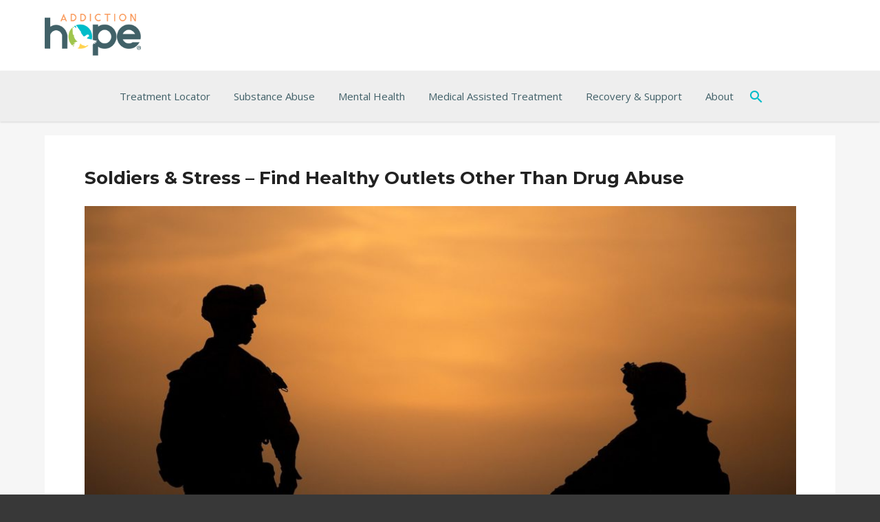

--- FILE ---
content_type: text/html; charset=UTF-8
request_url: https://www.addictionhope.com/blog/soldiers-stress-drug-abuse/
body_size: 19664
content:
<!DOCTYPE html>
<html lang="en-US">
<head>
	<meta charset="UTF-8" />
	<meta name="viewport" content="width=device-width" />
	<meta name="p:domain_verify" content="71d8eda48c33340e016a3675199c628d"/> 
	<meta name="referrer" content="unsafe-url">  
	<title>Soldiers &amp; Stress - Find Healthy Outlets Other Than Drug Abuse</title>
	<link rel="profile" href="http://gmpg.org/xfn/11" />
	<link rel="icon" type="image/png" href="//www.addictionhope.com/wp-content/uploads/2016/05/favicon.png">
			<!--[if lt IE 9]>
	<script src="https://www.addictionhope.com/wp-content/themes/AddictionHope/js/html5.js" type="text/javascript"></script>
	<![endif]-->
	<meta name='robots' content='index, follow, max-image-preview:large, max-snippet:-1, max-video-preview:-1' />

	<!-- This site is optimized with the Yoast SEO Premium plugin v22.7 (Yoast SEO v22.7) - https://yoast.com/wordpress/plugins/seo/ -->
	<meta name="description" content="Military members are exposed to high-stress that may lead to substance abuse. Managing increased stress is key to recovering from or avoiding addiction." />
	<link rel="canonical" href="https://www.addictionhope.com/blog/soldiers-stress-drug-abuse/" />
	<meta property="og:locale" content="en_US" />
	<meta property="og:type" content="article" />
	<meta property="og:title" content="Soldiers &amp; Stress - Find Healthy Outlets Other Than Drug Abuse" />
	<meta property="og:description" content="Military members are exposed to high-stress that may lead to substance abuse. Managing increased stress is key to recovering from or avoiding addiction." />
	<meta property="og:url" content="https://www.addictionhope.com/blog/soldiers-stress-drug-abuse/" />
	<meta property="og:site_name" content="Addiction Hope" />
	<meta property="article:published_time" content="2017-09-21T03:00:50+00:00" />
	<meta property="article:modified_time" content="2018-05-01T23:57:52+00:00" />
	<meta property="og:image" content="https://www.addictionhope.com/wp-content/uploads/2017/09/silhouettes-2624785_1920.jpg" />
	<meta property="og:image:width" content="1920" />
	<meta property="og:image:height" content="1144" />
	<meta property="og:image:type" content="image/jpeg" />
	<meta name="author" content="Jacquelyn Ekern, MS, LPC" />
	<meta name="twitter:card" content="summary_large_image" />
	<meta name="twitter:label1" content="Written by" />
	<meta name="twitter:data1" content="Jacquelyn Ekern, MS, LPC" />
	<meta name="twitter:label2" content="Est. reading time" />
	<meta name="twitter:data2" content="6 minutes" />
	<script type="application/ld+json" class="yoast-schema-graph">{"@context":"https://schema.org","@graph":[{"@type":"WebPage","@id":"https://www.addictionhope.com/blog/soldiers-stress-drug-abuse/","url":"https://www.addictionhope.com/blog/soldiers-stress-drug-abuse/","name":"Soldiers & Stress - Find Healthy Outlets Other Than Drug Abuse","isPartOf":{"@id":"https://www.addictionhope.com/#website"},"primaryImageOfPage":{"@id":"https://www.addictionhope.com/blog/soldiers-stress-drug-abuse/#primaryimage"},"image":{"@id":"https://www.addictionhope.com/blog/soldiers-stress-drug-abuse/#primaryimage"},"thumbnailUrl":"https://www.addictionhope.com/wp-content/uploads/2017/09/silhouettes-2624785_1920.jpg","datePublished":"2017-09-21T03:00:50+00:00","dateModified":"2018-05-01T23:57:52+00:00","author":{"@id":"https://www.addictionhope.com/#/schema/person/34009a9972af3ab815d94a33a3cdc6e8"},"description":"Military members are exposed to high-stress that may lead to substance abuse. Managing increased stress is key to recovering from or avoiding addiction.","breadcrumb":{"@id":"https://www.addictionhope.com/blog/soldiers-stress-drug-abuse/#breadcrumb"},"inLanguage":"en-US","potentialAction":[{"@type":"ReadAction","target":["https://www.addictionhope.com/blog/soldiers-stress-drug-abuse/"]}]},{"@type":"ImageObject","inLanguage":"en-US","@id":"https://www.addictionhope.com/blog/soldiers-stress-drug-abuse/#primaryimage","url":"https://www.addictionhope.com/wp-content/uploads/2017/09/silhouettes-2624785_1920.jpg","contentUrl":"https://www.addictionhope.com/wp-content/uploads/2017/09/silhouettes-2624785_1920.jpg","width":1920,"height":1144,"caption":"Soldier in a sunset"},{"@type":"BreadcrumbList","@id":"https://www.addictionhope.com/blog/soldiers-stress-drug-abuse/#breadcrumb","itemListElement":[{"@type":"ListItem","position":1,"name":"Home","item":"https://www.addictionhope.com/"},{"@type":"ListItem","position":2,"name":"Addiction Hope Blog","item":"https://www.addictionhope.com/blog/"},{"@type":"ListItem","position":3,"name":"Soldiers &#038; Stress &#8211; Find Healthy Outlets Other Than Drug Abuse"}]},{"@type":"WebSite","@id":"https://www.addictionhope.com/#website","url":"https://www.addictionhope.com/","name":"Addiction Hope","description":"Resource For Addiction Treatment","potentialAction":[{"@type":"SearchAction","target":{"@type":"EntryPoint","urlTemplate":"https://www.addictionhope.com/?s={search_term_string}"},"query-input":"required name=search_term_string"}],"inLanguage":"en-US"},{"@type":"Person","@id":"https://www.addictionhope.com/#/schema/person/34009a9972af3ab815d94a33a3cdc6e8","name":"Jacquelyn Ekern, MS, LPC","description":"Jacquelyn Ekern founded Addiction Hope in January, 2013, after experiencing years of inquiries for addiction help by visitors to our well regarded sister site, Eating Disorder Hope. Many of the eating disorder sufferers that contact Eating Disorder Hope also had a co-occurring issue of addiction to alcohol, drugs, and process addictions.","sameAs":["https://www.addictionhope.com"]}]}</script>
	<!-- / Yoast SEO Premium plugin. -->


<link rel='dns-prefetch' href='//stats.wp.com' />
<link rel='dns-prefetch' href='//fonts.googleapis.com' />
<link rel='dns-prefetch' href='//use.fontawesome.com' />
<link rel='stylesheet' id='jetpack_related-posts-css' href='https://www.addictionhope.com/wp-content/plugins/jetpack/modules/related-posts/related-posts.css?ver=20240116' type='text/css' media='all' />
<link rel='stylesheet' id='wp-block-library-css' href='https://www.addictionhope.com/wp-includes/css/dist/block-library/style.min.css?ver=6.5.7' type='text/css' media='all' />
<style id='wp-block-library-inline-css' type='text/css'>
.has-text-align-justify{text-align:justify;}
</style>
<link rel='stylesheet' id='mediaelement-css' href='https://www.addictionhope.com/wp-includes/js/mediaelement/mediaelementplayer-legacy.min.css?ver=4.2.17' type='text/css' media='all' />
<link rel='stylesheet' id='wp-mediaelement-css' href='https://www.addictionhope.com/wp-includes/js/mediaelement/wp-mediaelement.min.css?ver=6.5.7' type='text/css' media='all' />
<style id='jetpack-sharing-buttons-style-inline-css' type='text/css'>
.jetpack-sharing-buttons__services-list{display:flex;flex-direction:row;flex-wrap:wrap;gap:0;list-style-type:none;margin:5px;padding:0}.jetpack-sharing-buttons__services-list.has-small-icon-size{font-size:12px}.jetpack-sharing-buttons__services-list.has-normal-icon-size{font-size:16px}.jetpack-sharing-buttons__services-list.has-large-icon-size{font-size:24px}.jetpack-sharing-buttons__services-list.has-huge-icon-size{font-size:36px}@media print{.jetpack-sharing-buttons__services-list{display:none!important}}.editor-styles-wrapper .wp-block-jetpack-sharing-buttons{gap:0;padding-inline-start:0}ul.jetpack-sharing-buttons__services-list.has-background{padding:1.25em 2.375em}
</style>
<style id='classic-theme-styles-inline-css' type='text/css'>
/*! This file is auto-generated */
.wp-block-button__link{color:#fff;background-color:#32373c;border-radius:9999px;box-shadow:none;text-decoration:none;padding:calc(.667em + 2px) calc(1.333em + 2px);font-size:1.125em}.wp-block-file__button{background:#32373c;color:#fff;text-decoration:none}
</style>
<style id='global-styles-inline-css' type='text/css'>
body{--wp--preset--color--black: #000000;--wp--preset--color--cyan-bluish-gray: #abb8c3;--wp--preset--color--white: #ffffff;--wp--preset--color--pale-pink: #f78da7;--wp--preset--color--vivid-red: #cf2e2e;--wp--preset--color--luminous-vivid-orange: #ff6900;--wp--preset--color--luminous-vivid-amber: #fcb900;--wp--preset--color--light-green-cyan: #7bdcb5;--wp--preset--color--vivid-green-cyan: #00d084;--wp--preset--color--pale-cyan-blue: #8ed1fc;--wp--preset--color--vivid-cyan-blue: #0693e3;--wp--preset--color--vivid-purple: #9b51e0;--wp--preset--gradient--vivid-cyan-blue-to-vivid-purple: linear-gradient(135deg,rgba(6,147,227,1) 0%,rgb(155,81,224) 100%);--wp--preset--gradient--light-green-cyan-to-vivid-green-cyan: linear-gradient(135deg,rgb(122,220,180) 0%,rgb(0,208,130) 100%);--wp--preset--gradient--luminous-vivid-amber-to-luminous-vivid-orange: linear-gradient(135deg,rgba(252,185,0,1) 0%,rgba(255,105,0,1) 100%);--wp--preset--gradient--luminous-vivid-orange-to-vivid-red: linear-gradient(135deg,rgba(255,105,0,1) 0%,rgb(207,46,46) 100%);--wp--preset--gradient--very-light-gray-to-cyan-bluish-gray: linear-gradient(135deg,rgb(238,238,238) 0%,rgb(169,184,195) 100%);--wp--preset--gradient--cool-to-warm-spectrum: linear-gradient(135deg,rgb(74,234,220) 0%,rgb(151,120,209) 20%,rgb(207,42,186) 40%,rgb(238,44,130) 60%,rgb(251,105,98) 80%,rgb(254,248,76) 100%);--wp--preset--gradient--blush-light-purple: linear-gradient(135deg,rgb(255,206,236) 0%,rgb(152,150,240) 100%);--wp--preset--gradient--blush-bordeaux: linear-gradient(135deg,rgb(254,205,165) 0%,rgb(254,45,45) 50%,rgb(107,0,62) 100%);--wp--preset--gradient--luminous-dusk: linear-gradient(135deg,rgb(255,203,112) 0%,rgb(199,81,192) 50%,rgb(65,88,208) 100%);--wp--preset--gradient--pale-ocean: linear-gradient(135deg,rgb(255,245,203) 0%,rgb(182,227,212) 50%,rgb(51,167,181) 100%);--wp--preset--gradient--electric-grass: linear-gradient(135deg,rgb(202,248,128) 0%,rgb(113,206,126) 100%);--wp--preset--gradient--midnight: linear-gradient(135deg,rgb(2,3,129) 0%,rgb(40,116,252) 100%);--wp--preset--font-size--small: 13px;--wp--preset--font-size--medium: 20px;--wp--preset--font-size--large: 36px;--wp--preset--font-size--x-large: 42px;--wp--preset--spacing--20: 0.44rem;--wp--preset--spacing--30: 0.67rem;--wp--preset--spacing--40: 1rem;--wp--preset--spacing--50: 1.5rem;--wp--preset--spacing--60: 2.25rem;--wp--preset--spacing--70: 3.38rem;--wp--preset--spacing--80: 5.06rem;--wp--preset--shadow--natural: 6px 6px 9px rgba(0, 0, 0, 0.2);--wp--preset--shadow--deep: 12px 12px 50px rgba(0, 0, 0, 0.4);--wp--preset--shadow--sharp: 6px 6px 0px rgba(0, 0, 0, 0.2);--wp--preset--shadow--outlined: 6px 6px 0px -3px rgba(255, 255, 255, 1), 6px 6px rgba(0, 0, 0, 1);--wp--preset--shadow--crisp: 6px 6px 0px rgba(0, 0, 0, 1);}:where(.is-layout-flex){gap: 0.5em;}:where(.is-layout-grid){gap: 0.5em;}body .is-layout-flex{display: flex;}body .is-layout-flex{flex-wrap: wrap;align-items: center;}body .is-layout-flex > *{margin: 0;}body .is-layout-grid{display: grid;}body .is-layout-grid > *{margin: 0;}:where(.wp-block-columns.is-layout-flex){gap: 2em;}:where(.wp-block-columns.is-layout-grid){gap: 2em;}:where(.wp-block-post-template.is-layout-flex){gap: 1.25em;}:where(.wp-block-post-template.is-layout-grid){gap: 1.25em;}.has-black-color{color: var(--wp--preset--color--black) !important;}.has-cyan-bluish-gray-color{color: var(--wp--preset--color--cyan-bluish-gray) !important;}.has-white-color{color: var(--wp--preset--color--white) !important;}.has-pale-pink-color{color: var(--wp--preset--color--pale-pink) !important;}.has-vivid-red-color{color: var(--wp--preset--color--vivid-red) !important;}.has-luminous-vivid-orange-color{color: var(--wp--preset--color--luminous-vivid-orange) !important;}.has-luminous-vivid-amber-color{color: var(--wp--preset--color--luminous-vivid-amber) !important;}.has-light-green-cyan-color{color: var(--wp--preset--color--light-green-cyan) !important;}.has-vivid-green-cyan-color{color: var(--wp--preset--color--vivid-green-cyan) !important;}.has-pale-cyan-blue-color{color: var(--wp--preset--color--pale-cyan-blue) !important;}.has-vivid-cyan-blue-color{color: var(--wp--preset--color--vivid-cyan-blue) !important;}.has-vivid-purple-color{color: var(--wp--preset--color--vivid-purple) !important;}.has-black-background-color{background-color: var(--wp--preset--color--black) !important;}.has-cyan-bluish-gray-background-color{background-color: var(--wp--preset--color--cyan-bluish-gray) !important;}.has-white-background-color{background-color: var(--wp--preset--color--white) !important;}.has-pale-pink-background-color{background-color: var(--wp--preset--color--pale-pink) !important;}.has-vivid-red-background-color{background-color: var(--wp--preset--color--vivid-red) !important;}.has-luminous-vivid-orange-background-color{background-color: var(--wp--preset--color--luminous-vivid-orange) !important;}.has-luminous-vivid-amber-background-color{background-color: var(--wp--preset--color--luminous-vivid-amber) !important;}.has-light-green-cyan-background-color{background-color: var(--wp--preset--color--light-green-cyan) !important;}.has-vivid-green-cyan-background-color{background-color: var(--wp--preset--color--vivid-green-cyan) !important;}.has-pale-cyan-blue-background-color{background-color: var(--wp--preset--color--pale-cyan-blue) !important;}.has-vivid-cyan-blue-background-color{background-color: var(--wp--preset--color--vivid-cyan-blue) !important;}.has-vivid-purple-background-color{background-color: var(--wp--preset--color--vivid-purple) !important;}.has-black-border-color{border-color: var(--wp--preset--color--black) !important;}.has-cyan-bluish-gray-border-color{border-color: var(--wp--preset--color--cyan-bluish-gray) !important;}.has-white-border-color{border-color: var(--wp--preset--color--white) !important;}.has-pale-pink-border-color{border-color: var(--wp--preset--color--pale-pink) !important;}.has-vivid-red-border-color{border-color: var(--wp--preset--color--vivid-red) !important;}.has-luminous-vivid-orange-border-color{border-color: var(--wp--preset--color--luminous-vivid-orange) !important;}.has-luminous-vivid-amber-border-color{border-color: var(--wp--preset--color--luminous-vivid-amber) !important;}.has-light-green-cyan-border-color{border-color: var(--wp--preset--color--light-green-cyan) !important;}.has-vivid-green-cyan-border-color{border-color: var(--wp--preset--color--vivid-green-cyan) !important;}.has-pale-cyan-blue-border-color{border-color: var(--wp--preset--color--pale-cyan-blue) !important;}.has-vivid-cyan-blue-border-color{border-color: var(--wp--preset--color--vivid-cyan-blue) !important;}.has-vivid-purple-border-color{border-color: var(--wp--preset--color--vivid-purple) !important;}.has-vivid-cyan-blue-to-vivid-purple-gradient-background{background: var(--wp--preset--gradient--vivid-cyan-blue-to-vivid-purple) !important;}.has-light-green-cyan-to-vivid-green-cyan-gradient-background{background: var(--wp--preset--gradient--light-green-cyan-to-vivid-green-cyan) !important;}.has-luminous-vivid-amber-to-luminous-vivid-orange-gradient-background{background: var(--wp--preset--gradient--luminous-vivid-amber-to-luminous-vivid-orange) !important;}.has-luminous-vivid-orange-to-vivid-red-gradient-background{background: var(--wp--preset--gradient--luminous-vivid-orange-to-vivid-red) !important;}.has-very-light-gray-to-cyan-bluish-gray-gradient-background{background: var(--wp--preset--gradient--very-light-gray-to-cyan-bluish-gray) !important;}.has-cool-to-warm-spectrum-gradient-background{background: var(--wp--preset--gradient--cool-to-warm-spectrum) !important;}.has-blush-light-purple-gradient-background{background: var(--wp--preset--gradient--blush-light-purple) !important;}.has-blush-bordeaux-gradient-background{background: var(--wp--preset--gradient--blush-bordeaux) !important;}.has-luminous-dusk-gradient-background{background: var(--wp--preset--gradient--luminous-dusk) !important;}.has-pale-ocean-gradient-background{background: var(--wp--preset--gradient--pale-ocean) !important;}.has-electric-grass-gradient-background{background: var(--wp--preset--gradient--electric-grass) !important;}.has-midnight-gradient-background{background: var(--wp--preset--gradient--midnight) !important;}.has-small-font-size{font-size: var(--wp--preset--font-size--small) !important;}.has-medium-font-size{font-size: var(--wp--preset--font-size--medium) !important;}.has-large-font-size{font-size: var(--wp--preset--font-size--large) !important;}.has-x-large-font-size{font-size: var(--wp--preset--font-size--x-large) !important;}
.wp-block-navigation a:where(:not(.wp-element-button)){color: inherit;}
:where(.wp-block-post-template.is-layout-flex){gap: 1.25em;}:where(.wp-block-post-template.is-layout-grid){gap: 1.25em;}
:where(.wp-block-columns.is-layout-flex){gap: 2em;}:where(.wp-block-columns.is-layout-grid){gap: 2em;}
.wp-block-pullquote{font-size: 1.5em;line-height: 1.6;}
</style>
<link rel='stylesheet' id='jqueryUIStylesheet-css' href='https://www.addictionhope.com/wp-content/plugins/cm-footnotes/assets/css/jquery-ui-1.10.3.custom.css?ver=6.5.7' type='text/css' media='all' />
<link rel='stylesheet' id='wp-mapstyle-frontend-css' href='https://www.addictionhope.com/wp-content/plugins/us-map-with-dc/map-style.css?ver=1.0' type='text/css' media='all' />
<style id='md-style-inline-css' type='text/css'>
 
</style>
<link rel='stylesheet' id='twentytwelve-fonts-css' href='https://fonts.googleapis.com/css?family=Open+Sans:400italic,700italic,300,400,700&#038;subset=latin,latin-ext' type='text/css' media='all' />
<link rel='stylesheet' id='addiction-hope-css' href='https://www.addictionhope.com/wp-content/themes/AddictionHope/style.css?ver=6.5.7' type='text/css' media='all' />
<link rel='stylesheet' id='tablepress-default-css' href='https://www.addictionhope.com/wp-content/plugins/tablepress/css/build/default.css?ver=2.4.4' type='text/css' media='all' />
<link rel='stylesheet' id='responsive-menu-pro-font-awesome-css' href='https://use.fontawesome.com/releases/v5.2.0/css/all.css' type='text/css' media='all' />
<link rel='stylesheet' id='footnote-css' href='https://www.addictionhope.com/wp-content/plugins/cm-footnotes/assets/css/footnote.css?ver=6.5.7' type='text/css' media='all' />
<style id='footnote-inline-css' type='text/css'>
span.cmf_has_footnote a.cmf_footnote_link,
        .cmf_has_footnote_custom a.cmf_simple_footnote_link {
                    font-weight : 400 ;
            
        font-size: ;
        color: #ff990a;
        }
        .type3, .type4{
        background: #ff990a;
        }
        sup > a.type3:hover, sup > a.type4:hover{
        color: #ff990a !important;
        }
        .type4:after{
        border-top-color: #ff990a;
        }
        .cmf_footnotes_wrapper table.cmf_footnotes_table .cmf_footnote_row .cmf_footnote_link_anchor a,
        #cmfSimpleFootnoteDefinitionBox .cmfSimpleFootnoteDefinitionItem .cmfSimpleFootnoteDefinitionItemId {
        font-size: ;
        color: #000000;
        }

                    #cmfSimpleFootnoteDefinitionBox > div { display: block; width: 100%; vertical-align: top; margin-bottom: 10px; padding: 10px; }
</style>
<script type="text/javascript" src="https://www.addictionhope.com/wp-includes/js/jquery/jquery.min.js?ver=3.7.1" id="jquery-core-js"></script>
<script type="text/javascript" src="https://www.addictionhope.com/wp-includes/js/jquery/jquery-migrate.min.js?ver=3.4.1" id="jquery-migrate-js"></script>
<script type="text/javascript" src="https://www.addictionhope.com/wp-content/plugins/jquery-vertical-accordion-menu/js/jquery.hoverIntent.minified.js?ver=6.5.7" id="jqueryhoverintent-js"></script>
<script type="text/javascript" src="https://www.addictionhope.com/wp-content/plugins/jquery-vertical-accordion-menu/js/jquery.cookie.js?ver=6.5.7" id="jquerycookie-js"></script>
<script type="text/javascript" src="https://www.addictionhope.com/wp-content/plugins/jquery-vertical-accordion-menu/js/jquery.dcjqaccordion.2.9.js?ver=6.5.7" id="dcjqaccordion-js"></script>
<script type="text/javascript" id="jetpack_related-posts-js-extra">
/* <![CDATA[ */
var related_posts_js_options = {"post_heading":"h4"};
/* ]]> */
</script>
<script type="text/javascript" src="https://www.addictionhope.com/wp-content/plugins/jetpack/_inc/build/related-posts/related-posts.min.js?ver=20240116" id="jetpack_related-posts-js"></script>
<script type="text/javascript" src="https://www.addictionhope.com/wp-content/plugins/responsive-menu-pro/public/js/noscroll.js" id="responsive-menu-pro-noscroll-js"></script>
<link rel="https://api.w.org/" href="https://www.addictionhope.com/wp-json/" /><link rel="alternate" type="application/json" href="https://www.addictionhope.com/wp-json/wp/v2/posts/53958" /><link rel="EditURI" type="application/rsd+xml" title="RSD" href="https://www.addictionhope.com/xmlrpc.php?rsd" />
<link rel='shortlink' href='https://www.addictionhope.com/?p=53958' />

  <style type="text/css">
    .ez-toc-list li.active > a {
      color: #1b00ff!important;
    }
  </style>

  <script>window.addEventListener('DOMContentLoaded', () => {
    const observer = new IntersectionObserver(entries => {
    entries.forEach(entry => {
      const id = entry.target.getAttribute('id');
      if (entry.intersectionRatio > 0) {
        if(document.querySelector(`nav li a[href="#${id}"]`) !== null)
            document.querySelector(`nav li a[href="#${id}"]`).parentElement.classList.add('active');
      } else {
        if(document.querySelector(`nav li a[href="#${id}"]`) !== null)
            document.querySelector(`nav li a[href="#${id}"]`).parentElement.classList.remove('active');
      }
    });
  });
  if(document.querySelectorAll('span[id]').length > 0) {
    document.querySelectorAll('span[id]').forEach((section) => {
      observer.observe(section);
    });
  }
  
});</script>
  		<style type="text/css">
						ol.footnotes>li {list-style-type:decimal;}
						ol.footnotes { color:#666666; }
ol.footnotes li { font-size:80%; }
		</style>
			<style>img#wpstats{display:none}</style>
		<style>button#responsive-menu-pro-button,
#responsive-menu-pro-container {
    display: none;
    -webkit-text-size-adjust: 100%;
}

#responsive-menu-pro-container {
    z-index: 99998;
}

@media screen and (max-width:800px) {

    #responsive-menu-pro-container {
        display: block;
        position: fixed;
        top: 0;
        bottom: 0;        padding-bottom: 5px;
        margin-bottom: -5px;
        outline: 1px solid transparent;
        overflow-y: auto;
        overflow-x: hidden;
    }

    #responsive-menu-pro-container .responsive-menu-pro-search-box {
        width: 100%;
        padding: 0 2%;
        border-radius: 2px;
        height: 50px;
        -webkit-appearance: none;
    }

    #responsive-menu-pro-container.push-left,
    #responsive-menu-pro-container.slide-left {
        transform: translateX(-100%);
        -ms-transform: translateX(-100%);
        -webkit-transform: translateX(-100%);
        -moz-transform: translateX(-100%);
    }

    .responsive-menu-pro-open #responsive-menu-pro-container.push-left,
    .responsive-menu-pro-open #responsive-menu-pro-container.slide-left {
        transform: translateX(0);
        -ms-transform: translateX(0);
        -webkit-transform: translateX(0);
        -moz-transform: translateX(0);
    }

    #responsive-menu-pro-container.push-top,
    #responsive-menu-pro-container.slide-top {
        transform: translateY(-100%);
        -ms-transform: translateY(-100%);
        -webkit-transform: translateY(-100%);
        -moz-transform: translateY(-100%);
    }

    .responsive-menu-pro-open #responsive-menu-pro-container.push-top,
    .responsive-menu-pro-open #responsive-menu-pro-container.slide-top {
        transform: translateY(0);
        -ms-transform: translateY(0);
        -webkit-transform: translateY(0);
        -moz-transform: translateY(0);
    }

    #responsive-menu-pro-container.push-right,
    #responsive-menu-pro-container.slide-right {
        transform: translateX(100%);
        -ms-transform: translateX(100%);
        -webkit-transform: translateX(100%);
        -moz-transform: translateX(100%);
    }

    .responsive-menu-pro-open #responsive-menu-pro-container.push-right,
    .responsive-menu-pro-open #responsive-menu-pro-container.slide-right {
        transform: translateX(0);
        -ms-transform: translateX(0);
        -webkit-transform: translateX(0);
        -moz-transform: translateX(0);
    }

    #responsive-menu-pro-container.push-bottom,
    #responsive-menu-pro-container.slide-bottom {
        transform: translateY(100%);
        -ms-transform: translateY(100%);
        -webkit-transform: translateY(100%);
        -moz-transform: translateY(100%);
    }

    .responsive-menu-pro-open #responsive-menu-pro-container.push-bottom,
    .responsive-menu-pro-open #responsive-menu-pro-container.slide-bottom {
        transform: translateY(0);
        -ms-transform: translateY(0);
        -webkit-transform: translateY(0);
        -moz-transform: translateY(0);
    }

    #responsive-menu-pro-container,
    #responsive-menu-pro-container:before,
    #responsive-menu-pro-container:after,
    #responsive-menu-pro-container *,
    #responsive-menu-pro-container *:before,
    #responsive-menu-pro-container *:after {
        box-sizing: border-box;
        margin: 0;
        padding: 0;
    }

    #responsive-menu-pro-container #responsive-menu-pro-search-box,
    #responsive-menu-pro-container #responsive-menu-pro-additional-content,
    #responsive-menu-pro-container #responsive-menu-pro-title {
        padding: 25px 5%;
    }

    #responsive-menu-pro-container #responsive-menu-pro,
    #responsive-menu-pro-container #responsive-menu-pro ul {
        width: 100%;
   }

    #responsive-menu-pro-container #responsive-menu-pro ul.responsive-menu-pro-submenu {
        display: none;
    }

    #responsive-menu-pro-container #responsive-menu-pro ul.responsive-menu-pro-submenu.responsive-menu-pro-submenu-open {
     display: block;
    }        #responsive-menu-pro-container #responsive-menu-pro ul.responsive-menu-pro-submenu-depth-1 a.responsive-menu-pro-item-link {
            padding-left:10%;
        }

        #responsive-menu-pro-container #responsive-menu-pro ul.responsive-menu-pro-submenu-depth-2 a.responsive-menu-pro-item-link {
            padding-left:15%;
        }

        #responsive-menu-pro-container #responsive-menu-pro ul.responsive-menu-pro-submenu-depth-3 a.responsive-menu-pro-item-link {
            padding-left:20%;
        }

        #responsive-menu-pro-container #responsive-menu-pro ul.responsive-menu-pro-submenu-depth-4 a.responsive-menu-pro-item-link {
            padding-left:25%;
        }

        #responsive-menu-pro-container #responsive-menu-pro ul.responsive-menu-pro-submenu-depth-5 a.responsive-menu-pro-item-link {
            padding-left:30%;
        }
    #responsive-menu-pro-container li.responsive-menu-pro-item {
        width: 100%;
        list-style: none;
    }

    #responsive-menu-pro-container li.responsive-menu-pro-item a {
        width: 100%;
        display: block;
        text-decoration: none;
        position: relative;
    }

    #responsive-menu-pro-container #responsive-menu-pro li.responsive-menu-pro-item a {            padding: 0 5%;    }

    #responsive-menu-pro-container .responsive-menu-pro-submenu li.responsive-menu-pro-item a {            padding: 0 5%;    }


    #responsive-menu-pro-container li.responsive-menu-pro-item a .glyphicon,
    #responsive-menu-pro-container li.responsive-menu-pro-item a .fab,
    #responsive-menu-pro-container li.responsive-menu-pro-item a .fas {
        margin-right: 15px;
    }

    #responsive-menu-pro-container li.responsive-menu-pro-item a .responsive-menu-pro-subarrow {
        position: absolute;
        top: 0;
        bottom: 0;
        text-align: center;
        overflow: hidden;
    }

    #responsive-menu-pro-container li.responsive-menu-pro-item a .responsive-menu-pro-subarrow .glyphicon,
    #responsive-menu-pro-container li.responsive-menu-pro-item a .responsive-menu-pro-subarrow .fab,
    #responsive-menu-pro-container li.responsive-menu-pro-item a .responsive-menu-pro-subarrow .fas {
        margin-right: 0;
    }

    button#responsive-menu-pro-button .responsive-menu-pro-button-icon-inactive {
        display: none;
    }

    button#responsive-menu-pro-button {
        z-index: 99999;
        display: none;
        overflow: hidden;
        outline: none;
    }

    button#responsive-menu-pro-button img {
        max-width: 100%;
    }

    .responsive-menu-pro-label {
        display: inline-block;
        font-weight: 600;
        margin: 0 5px;
        vertical-align: middle;
        pointer-events: none;
    }

    .responsive-menu-pro-accessible {
        display: inline-block;
    }

    .responsive-menu-pro-accessible .responsive-menu-pro-box {
        display: inline-block;
        vertical-align: middle;
    }

    .responsive-menu-pro-label.responsive-menu-pro-label-top,
    .responsive-menu-pro-label.responsive-menu-pro-label-bottom {
        display: block;
        margin: 0 auto;
    }

    button#responsive-menu-pro-button {
        padding: 0 0;
        display: inline-block;
        cursor: pointer;
        transition-property: opacity, filter;
        transition-duration: 0.15s;
        transition-timing-function: linear;
        font: inherit;
        color: inherit;
        text-transform: none;
        background-color: transparent;
        border: 0;
        margin: 0;
    }

    .responsive-menu-pro-box {
        width:25px;
        height:19px;
        display: inline-block;
        position: relative;
    }

    .responsive-menu-pro-inner {
        display: block;
        top: 50%;
        margin-top:-1.5px;
    }

    .responsive-menu-pro-inner,
    .responsive-menu-pro-inner::before,
    .responsive-menu-pro-inner::after {
        width:25px;
        height:3px;
        background-color:#ffffff;
        border-radius: 4px;
        position: absolute;
        transition-property: transform;
        transition-duration: 0.15s;
        transition-timing-function: ease;
    }

    .responsive-menu-pro-open .responsive-menu-pro-inner,
    .responsive-menu-pro-open .responsive-menu-pro-inner::before,
    .responsive-menu-pro-open .responsive-menu-pro-inner::after {
        background-color:#ffffff;
    }

    button#responsive-menu-pro-button:hover .responsive-menu-pro-inner,
    button#responsive-menu-pro-button:hover .responsive-menu-pro-inner::before,
    button#responsive-menu-pro-button:hover .responsive-menu-pro-inner::after,
    button#responsive-menu-pro-button:hover .responsive-menu-pro-open .responsive-menu-pro-inner,
    button#responsive-menu-pro-button:hover .responsive-menu-pro-open .responsive-menu-pro-inner::before,
    button#responsive-menu-pro-button:hover .responsive-menu-pro-open .responsive-menu-pro-inner::after,
    button#responsive-menu-pro-button:focus .responsive-menu-pro-inner,
    button#responsive-menu-pro-button:focus .responsive-menu-pro-inner::before,
    button#responsive-menu-pro-button:focus .responsive-menu-pro-inner::after,
    button#responsive-menu-pro-button:focus .responsive-menu-pro-open .responsive-menu-pro-inner,
    button#responsive-menu-pro-button:focus .responsive-menu-pro-open .responsive-menu-pro-inner::before,
    button#responsive-menu-pro-button:focus .responsive-menu-pro-open .responsive-menu-pro-inner::after {
        background-color:#ffffff;
    }

    .responsive-menu-pro-inner::before,
    .responsive-menu-pro-inner::after {
        content: "";
        display: block;
    }

    .responsive-menu-pro-inner::before {
        top:-8px;
    }

    .responsive-menu-pro-inner::after {
        bottom:-8px;
    }.responsive-menu-pro-boring .responsive-menu-pro-inner,
.responsive-menu-pro-boring .responsive-menu-pro-inner::before,
.responsive-menu-pro-boring .responsive-menu-pro-inner::after {
    transition-property: none;
}

.responsive-menu-pro-boring.is-active .responsive-menu-pro-inner {
    transform: rotate(45deg);
}

.responsive-menu-pro-boring.is-active .responsive-menu-pro-inner::before {
    top: 0;
    opacity: 0;
}

.responsive-menu-pro-boring.is-active .responsive-menu-pro-inner::after {
    bottom: 0;
    transform: rotate(-90deg);
}
    button#responsive-menu-pro-button {
        width:55px;
        height:55px;
        position:fixed;
        top:20px;right:5%;
        display: inline-block;
        transition: transform 0.5s, background-color 0.5s;           background:rgba(0, 113, 188, 1);    }        .responsive-menu-pro-open button#responsive-menu-pro-button:hover,
        .responsive-menu-pro-open button#responsive-menu-pro-button:focus,
        button#responsive-menu-pro-button:hover,
        button#responsive-menu-pro-button:focus {
            background:rgba(0, 113, 188, 1);
         }        .responsive-menu-pro-open button#responsive-menu-pro-button {
            background:rgba(0, 113, 188, 1);
         }
    button#responsive-menu-pro-button .responsive-menu-pro-box {
        color:#ffffff;
        pointer-events: none;
    }

    .responsive-menu-pro-open button#responsive-menu-pro-button .responsive-menu-pro-box {
        color:#ffffff;
    }

    .responsive-menu-pro-label {
        color:#ffffff;
        font-size:14px;
        line-height:13px;        pointer-events: none;
    }

    .responsive-menu-pro-label .responsive-menu-pro-button-text-open {
        display: none;
    }
    .responsive-menu-pro-fade-top #responsive-menu-pro-container,
    .responsive-menu-pro-fade-left #responsive-menu-pro-container,
    .responsive-menu-pro-fade-right #responsive-menu-pro-container,
    .responsive-menu-pro-fade-bottom #responsive-menu-pro-container {
        display: none;
    }
        #responsive-menu-pro-mask {
            position: fixed;
            z-index: 99997;
            top: 0;
            left: 0;
            overflow: hidden;
            width: 100%;
            height: 100%;
            visibility:hidden;
            opacity:0;
            background-color: rgba(0, 0, 0, 0);
            transition: all 0.5s;
        }

        .responsive-menu-pro-open #responsive-menu-pro-mask {
            visibility:visible;
            opacity:1;
            background-color:rgba(0, 0, 0, 0.7);

            transition:visibility 0.5s linear,opacity 0.5s linear;
        }
    #responsive-menu-pro-container {
        width:75%;left: 0;            background:rgba(0, 113, 188, 1);        transition: transform 0.5s;
        text-align:left;    }

    #responsive-menu-pro-container #responsive-menu-pro-wrapper {
        background:rgba(0, 113, 188, 1);
    }

    #responsive-menu-pro-container #responsive-menu-pro-additional-content {
        color:#ffffff;
    }

    #responsive-menu-pro-container .responsive-menu-pro-search-box {
        background:#ffffff;
        border: 2px solid #dadada;
        color:#333333;
    }

    #responsive-menu-pro-container .responsive-menu-pro-search-box:-ms-input-placeholder {
        color:#c7c7cd;
    }

    #responsive-menu-pro-container .responsive-menu-pro-search-box::-webkit-input-placeholder {
        color:#c7c7cd;
    }

    #responsive-menu-pro-container .responsive-menu-pro-search-box:-moz-placeholder {
        color:#c7c7cd;
        opacity: 1;
    }

    #responsive-menu-pro-container .responsive-menu-pro-search-box::-moz-placeholder {
        color:#c7c7cd;
        opacity: 1;
    }

    #responsive-menu-pro-container .responsive-menu-pro-item-link,
    #responsive-menu-pro-container #responsive-menu-pro-title,
    #responsive-menu-pro-container .responsive-menu-pro-subarrow {
        transition: background-color 0.5s,
                    border-color 0.5s,
                    color 0.5s;
    }

    #responsive-menu-pro-container #responsive-menu-pro-title {
        background-color:#212121;
        color:#ffffff;
        font-size:16px;
        text-align:left;
    }

    #responsive-menu-pro-container #responsive-menu-pro-title a {
        color:#ffffff;
        font-size:16px;
        text-decoration: none;
    }

    #responsive-menu-pro-container #responsive-menu-pro-title a:hover {
        color:#ffffff;
    }

    #responsive-menu-pro-container #responsive-menu-pro-title:hover {
        background-color:#212121;
        color:#ffffff;
    }

    #responsive-menu-pro-container #responsive-menu-pro-title:hover a {
        color:#ffffff;
    }

    #responsive-menu-pro-container #responsive-menu-pro-title #responsive-menu-pro-title-image {
        display: inline-block;
        vertical-align: middle;
        max-width: 100%;
        margin-bottom: 15px;
    }

    #responsive-menu-pro-container #responsive-menu-pro-title #responsive-menu-pro-title-image img {        max-width: 100%;
    }

    #responsive-menu-pro-container #responsive-menu-pro > li.responsive-menu-pro-item:first-child > a {
        border-top:1px solid rgba(0, 113, 188, 1);
    }

    #responsive-menu-pro-container #responsive-menu-pro li.responsive-menu-pro-item .responsive-menu-pro-item-link {
        font-size:16px;
    }

    #responsive-menu-pro-container #responsive-menu-pro li.responsive-menu-pro-item a {
        line-height:50px;
        border-bottom:1px solid rgba(0, 113, 188, 1);
        color:#ffffff;
        background-color:rgba(0, 113, 188, 1);            height:50px;    }

    #responsive-menu-pro-container #responsive-menu-pro li.responsive-menu-pro-item a:hover,
    #responsive-menu-pro-container #responsive-menu-pro li.responsive-menu-pro-item a:focus {
        color:#ffffff;
        background-color:rgba(0, 113, 188, 1);
        border-color:rgba(0, 113, 188, 1);
    }

    #responsive-menu-pro-container #responsive-menu-pro li.responsive-menu-pro-item a:hover .responsive-menu-pro-subarrow,
    #responsive-menu-pro-container #responsive-menu-pro li.responsive-menu-pro-item a:focus .responsive-menu-pro-subarrow  {
        color:rgba(255, 255, 255, 1);
        border-color:rgba(2, 132, 218, 1);
        background-color:rgba(2, 132, 218, 1);
    }

    #responsive-menu-pro-container #responsive-menu-pro li.responsive-menu-pro-item a:hover .responsive-menu-pro-subarrow.responsive-menu-pro-subarrow-active,
    #responsive-menu-pro-container #responsive-menu-pro li.responsive-menu-pro-item a:focus .responsive-menu-pro-subarrow.responsive-menu-pro-subarrow-active {
        color:rgba(255, 255, 255, 1);
        border-color:rgba(2, 132, 218, 1);
        background-color:rgba(2, 132, 218, 1);
    }

    #responsive-menu-pro-container #responsive-menu-pro li.responsive-menu-pro-item a .responsive-menu-pro-subarrow {right: 0;
        height:50px;
        line-height:50px;
        width:50px;
        color:rgba(255, 255, 255, 1);        border-left:1px solid rgba(2, 132, 218, 1);        background-color:rgba(2, 132, 218, 1);
    }

    #responsive-menu-pro-container #responsive-menu-pro li.responsive-menu-pro-item a .responsive-menu-pro-subarrow.responsive-menu-pro-subarrow-active {
        color:rgba(255, 255, 255, 1);
        border-color:rgba(2, 132, 218, 1);
        background-color:rgba(2, 132, 218, 1);
    }

    #responsive-menu-pro-container #responsive-menu-pro li.responsive-menu-pro-item a .responsive-menu-pro-subarrow.responsive-menu-pro-subarrow-active:hover,
    #responsive-menu-pro-container #responsive-menu-pro li.responsive-menu-pro-item a .responsive-menu-pro-subarrow.responsive-menu-pro-subarrow-active:focus  {
        color:rgba(255, 255, 255, 1);
        border-color:rgba(2, 132, 218, 1);
        background-color:rgba(2, 132, 218, 1);
    }

    #responsive-menu-pro-container #responsive-menu-pro li.responsive-menu-pro-item a .responsive-menu-pro-subarrow:hover,
    #responsive-menu-pro-container #responsive-menu-pro li.responsive-menu-pro-item a .responsive-menu-pro-subarrow:focus {
        color:rgba(255, 255, 255, 1);
        border-color:rgba(2, 132, 218, 1);
        background-color:rgba(2, 132, 218, 1);
    }

    #responsive-menu-pro-container #responsive-menu-pro li.responsive-menu-pro-item.responsive-menu-pro-current-item > .responsive-menu-pro-item-link {
        background-color:rgba(0, 113, 188, 1);
        color:#ffffff;
        border-color:rgba(0, 113, 188, 1);
    }

    #responsive-menu-pro-container #responsive-menu-pro li.responsive-menu-pro-item.responsive-menu-pro-current-item > .responsive-menu-pro-item-link:hover {
        background-color:rgba(0, 113, 188, 1);
        color:#ffffff;
        border-color:rgba(0, 113, 188, 1);
    }        #responsive-menu-pro-container #responsive-menu-pro ul.responsive-menu-pro-submenu li.responsive-menu-pro-item .responsive-menu-pro-item-link {            font-size:14px;
            text-align:left;
        }

        #responsive-menu-pro-container #responsive-menu-pro ul.responsive-menu-pro-submenu li.responsive-menu-pro-item a {                height:40px;            line-height:40px;
            border-bottom:1px solid rgba(0, 113, 188, 1);
            color:#ffffff;
            background-color:rgba(0, 113, 188, 1);
        }

        #responsive-menu-pro-container #responsive-menu-pro ul.responsive-menu-pro-submenu li.responsive-menu-pro-item a:hover,
        #responsive-menu-pro-container #responsive-menu-pro ul.responsive-menu-pro-submenu li.responsive-menu-pro-item a:focus {
            color:#ffffff;
            background-color:rgba(0, 113, 188, 1);
            border-color:rgba(0, 113, 188, 1);
        }

        #responsive-menu-pro-container #responsive-menu-pro ul.responsive-menu-pro-submenu li.responsive-menu-pro-item a:hover .responsive-menu-pro-subarrow {
            color:rgba(255, 255, 255, 1);
            border-color:rgba(2, 132, 218, 1);
            background-color:rgba(2, 132, 218, 1);
        }

        #responsive-menu-pro-container #responsive-menu-pro ul.responsive-menu-pro-submenu li.responsive-menu-pro-item a:hover .responsive-menu-pro-subarrow.responsive-menu-pro-subarrow-active {
            color:rgba(255, 255, 255, 1);
            border-color:rgba(2, 132, 218, 1);
            background-color:rgba(2, 132, 218, 1);
        }

        #responsive-menu-pro-container #responsive-menu-pro ul.responsive-menu-pro-submenu li.responsive-menu-pro-item a .responsive-menu-pro-subarrow {                left:unset;
                right:0;           
            height:40px;
            line-height:40px;
            width:40px;
            color:rgba(255, 255, 255, 1);                border-left:1px solid rgba(2, 132, 218, 1);
                border-right:unset;
            
            background-color:rgba(2, 132, 218, 1);
        }

        #responsive-menu-pro-container #responsive-menu-pro ul.responsive-menu-pro-submenu li.responsive-menu-pro-item a .responsive-menu-pro-subarrow.responsive-menu-pro-subarrow-active {
            color:rgba(255, 255, 255, 1);
            border-color:rgba(2, 132, 218, 1);
            background-color:rgba(2, 132, 218, 1);
        }

        #responsive-menu-pro-container #responsive-menu-pro ul.responsive-menu-pro-submenu li.responsive-menu-pro-item a .responsive-menu-pro-subarrow.responsive-menu-pro-subarrow-active:hover {
            color:rgba(255, 255, 255, 1);
            border-color:rgba(2, 132, 218, 1);
            background-color:rgba(2, 132, 218, 1);
        }

        #responsive-menu-pro-container #responsive-menu-pro ul.responsive-menu-pro-submenu li.responsive-menu-pro-item a .responsive-menu-pro-subarrow:hover {
            color:rgba(255, 255, 255, 1);
            border-color:rgba(2, 132, 218, 1);
            background-color:rgba(2, 132, 218, 1);
        }

        #responsive-menu-pro-container #responsive-menu-pro ul.responsive-menu-pro-submenu li.responsive-menu-pro-item.responsive-menu-pro-current-item > .responsive-menu-pro-item-link {
            background-color:rgba(0, 113, 188, 1);
            color:#ffffff;
            border-color:rgba(0, 113, 188, 1);
        }

        #responsive-menu-pro-container #responsive-menu-pro ul.responsive-menu-pro-submenu li.responsive-menu-pro-item.responsive-menu-pro-current-item > .responsive-menu-pro-item-link:hover {
            background-color:rgba(0, 113, 188, 1);
            color:#ffffff;
            border-color:rgba(0, 113, 188, 1);
        }.menu-main-menu-container {
            display: none !important;
        }
}    .admin-bar #responsive-menu-pro-header,
    .admin-bar button#responsive-menu-pro-button,
    .admin-bar #responsive-menu-pro-container {
        margin-top: 32px;
    }

    @media screen and (max-width: 782px) {
        .admin-bar #responsive-menu-pro-header,
        .admin-bar button#responsive-menu-pro-button,
        .admin-bar #responsive-menu-pro-container {
            margin-top: 46px;
        }
    }button#responsive-menu-pro-button {
    border-radius: 5px;
}
#responsive-menu-pro-container #responsive-menu-pro li.responsive-menu-pro-item a {padding: 0 5% !important;}
</style><script>jQuery(document).ready(function($) {

    var ResponsiveMenuPro = {
        trigger: '#responsive-menu-pro-button',
        animationSpeed:500,
        breakpoint:800,        isOpen: false,
        activeClass: 'is-active',
        container: '#responsive-menu-pro-container',
        openClass: 'responsive-menu-pro-open',
        activeArrow: '▲',
        inactiveArrow: '▼',
        wrapper: '#responsive-menu-pro-wrapper',
        linkElement: '.responsive-menu-pro-item-link',
        subMenuTransitionTime:200,
        originalHeight: '',
        openMenu: function() {
            $(this.trigger).addClass(this.activeClass);
            $('html').addClass(this.openClass);
            $('.responsive-menu-pro-button-icon-active').hide();
            $('.responsive-menu-pro-button-icon-inactive').show();                this.setWrapperTranslate();                $("#responsive-menu-pro > li").each(function(index) {
                    $(this).show();
                    $(this).animate({opacity: 0}, 0);                         $(this).animate({'margin-left':'-150px'},0);
                    $(this).delay(100 * index).animate({
                        'margin-left': "0",
                        'opacity': 1
                    },500);
                });
            this.isOpen = true;
        },
        closeMenu: function() {
            $(this.trigger).removeClass(this.activeClass);
            $('html').removeClass(this.openClass);
            $('.responsive-menu-pro-button-icon-inactive').hide();
            $('.responsive-menu-pro-button-icon-active').show();                this.clearWrapperTranslate();
            $("#responsive-menu-pro > li").removeAttr('style');
            this.isOpen = false;
        },        triggerMenu: function() {
            this.isOpen ? this.closeMenu() : this.openMenu();
        },
        triggerSubArrow: function(subarrow) {
            var sub_menu = $(subarrow).parent().siblings('.responsive-menu-pro-submenu');
            var self = this;
                if(sub_menu.hasClass('responsive-menu-pro-submenu-open')) {
                    sub_menu.slideUp(self.subMenuTransitionTime, 'linear',function() {
                        $(this).css('display', '');
                    }).removeClass('responsive-menu-pro-submenu-open');
                    $(subarrow).html(this.inactiveArrow);
                    $(subarrow).removeClass('responsive-menu-pro-subarrow-active');
                } else {
                    sub_menu.slideDown(self.subMenuTransitionTime, 'linear').addClass('responsive-menu-pro-submenu-open');
                    $(subarrow).html(this.activeArrow);
                    $(subarrow).addClass('responsive-menu-pro-subarrow-active');
                }
        },
        menuHeight: function() {
            return $(this.container).height();
        },
        menuWidth: function() {
            return $(this.container).width();
        },
        wrapperHeight: function() {
            return $(this.wrapper).height();
        },            setWrapperTranslate: function() {
                switch('left') {
                    case 'left':
                        translate = 'translateX(' + this.menuWidth() + 'px)'; break;
                    case 'right':
                        translate = 'translateX(-' + this.menuWidth() + 'px)'; break;
                    case 'top':
                        translate = 'translateY(' + this.wrapperHeight() + 'px)'; break;
                    case 'bottom':
                        translate = 'translateY(-' + this.menuHeight() + 'px)'; break;
                }            },
            clearWrapperTranslate: function() {
                var self = this;            },
        init: function() {

            var self = this;
            $(this.trigger).on('click', function(e){
                e.stopPropagation();
                self.triggerMenu();
            });

            $(this.trigger).on( 'mouseup', function(){
                $(self.trigger).trigger('blur');
            });

            $('.responsive-menu-pro-subarrow').on('click', function(e) {
                e.preventDefault();
                e.stopPropagation();
                self.triggerSubArrow(this);
            });

            $(window).on( 'resize', function() {
                if($(window).width() >= self.breakpoint) {
                    if(self.isOpen){
                        self.closeMenu();
                    }
                    $('#responsive-menu-pro, .responsive-menu-pro-submenu').removeAttr('style');
                } else {                        if($('.responsive-menu-pro-open').length > 0){
                            self.setWrapperTranslate();
                        }                }
            });
             /* Desktop menu : hide on scroll down / show on scroll Up */            $(this.trigger).on( 'mousedown', function(e){
                e.preventDefault();
                e.stopPropagation();
            });            if (jQuery('#responsive-menu-pro-button').css('display') != 'none') {

                $('#responsive-menu-pro-button,#responsive-menu-pro a.responsive-menu-pro-item-link,#responsive-menu-pro-wrapper input').on( 'focus', function() {
                    $(this).addClass('is-active');
                    $('html').addClass('responsive-menu-pro-open');
                    $('#responsive-menu-pro li').css({"opacity": "1", "margin-left": "0"});
                });

                $('a,input,button').on( 'focusout', function( event ) {
                    if ( ! $(this).parents('#responsive-menu-pro-container').length ) {
                        $('html').removeClass('responsive-menu-pro-open');
                        $('#responsive-menu-pro-button').removeClass('is-active');
                    }
                });
            } else {            }            $('#responsive-menu-pro a.responsive-menu-pro-item-link').on( 'keydown', function(event) {
                if ( [13,27,32,35,36,37,38,39,40].indexOf( event.keyCode) == -1) {
                    return;
                }
                var link = $(this);
                switch(event.keyCode) {
                    case 13:                        link.click();
                        break;
                    case 27:                        var dropdown = link.parent('li').parents('.responsive-menu-pro-submenu');
                        if ( dropdown.length > 0 ) {
                            dropdown.hide();
                            dropdown.prev().focus();
                        }
                        break;
                    case 32:                        var dropdown = link.parent('li').find('.responsive-menu-pro-submenu');
                        if ( dropdown.length > 0 ) {
                            dropdown.show();
                            dropdown.find('a, input, button, textarea').filter(':visible').first().focus();
                        }
                        break;
                    case 35:                        var dropdown = link.parent('li').find('.responsive-menu-pro-submenu');
                        if ( dropdown.length > 0 ) {
                            dropdown.hide();
                        }
                        $(this).parents('#responsive-menu-pro').find('a.responsive-menu-pro-item-link').filter(':visible').last().focus();
                        break;
                    case 36:                        var dropdown = link.parent('li').find('.responsive-menu-pro-submenu');
                        if( dropdown.length > 0 ) {
                            dropdown.hide();
                        }

                        $(this).parents('#responsive-menu-pro').find('a.responsive-menu-pro-item-link').filter(':visible').first().focus();
                        break;
                    case 37:
                        event.preventDefault();
                        event.stopPropagation();                        if ( link.parent('li').prevAll('li').filter(':visible').first().length == 0) {
                            link.parent('li').nextAll('li').filter(':visible').last().find('a').first().focus();
                        } else {
                            link.parent('li').prevAll('li').filter(':visible').first().find('a').first().focus();
                        }                        if ( link.parent('li').children('.responsive-menu-pro-submenu').length ) {
                            link.parent('li').children('.responsive-menu-pro-submenu').hide();
                        }
                        break;
                    case 38:                        var dropdown = link.parent('li').find('.responsive-menu-pro-submenu');
                        if( dropdown.length > 0 ) {
                            event.preventDefault();
                            event.stopPropagation();
                            dropdown.find('a, input, button, textarea').filter(':visible').first().focus();
                        } else {
                            if ( link.parent('li').prevAll('li').filter(':visible').first().length == 0) {
                                link.parent('li').nextAll('li').filter(':visible').last().find('a').first().focus();
                            } else {
                                link.parent('li').prevAll('li').filter(':visible').first().find('a').first().focus();
                            }
                        }
                        break;
                    case 39:
                        event.preventDefault();
                        event.stopPropagation();                        if( link.parent('li').nextAll('li').filter(':visible').first().length == 0) {
                            link.parent('li').prevAll('li').filter(':visible').last().find('a').first().focus();
                        } else {
                            link.parent('li').nextAll('li').filter(':visible').first().find('a').first().focus();
                        }                        if ( link.parent('li').children('.responsive-menu-pro-submenu').length ) {
                            link.parent('li').children('.responsive-menu-pro-submenu').hide();
                        }
                        break;
                    case 40:                        var dropdown = link.parent('li').find('.responsive-menu-pro-submenu');
                        if ( dropdown.length > 0 ) {
                            event.preventDefault();
                            event.stopPropagation();
                            dropdown.find('a, input, button, textarea').filter(':visible').first().focus();
                        } else {
                            if( link.parent('li').nextAll('li').filter(':visible').first().length == 0) {
                                link.parent('li').prevAll('li').filter(':visible').last().find('a').first().focus();
                            } else {
                                link.parent('li').nextAll('li').filter(':visible').first().find('a').first().focus();
                            }
                        }
                        break;
                    }
            });

        }
    };
    ResponsiveMenuPro.init();
});
</script>
	
	<script src="//www.addictionhope.com/wp-content/uploads/2016/05/classie.js"></script>
	<script>
		if (jQuery(window).width() > 1400) {
			function init() {
				window.addEventListener('scroll', function(e){
					var distanceY = window.pageYOffset || document.documentElement.scrollTop,
						shrinkOn = 124,
						header = document.querySelector("#fixedhead");
				
					if (distanceY > shrinkOn) {
						classie.add(header,"smaller");
					} else {
						if (classie.has(header,"smaller")) {
							classie.remove(header,"smaller");
						}
					}
				});
			}
			window.onload = init();
			function addMargin() {
				window.scrollTo(0, window.pageYOffset - 124);
			}
			window.addEventListener('hashchange', addMargin);
		}
		if (jQuery(window).width() < 800) {
			function init() {
				window.addEventListener('scroll', function(e){
					var distanceY = window.pageYOffset || document.documentElement.scrollTop,
						shrinkOn = 200,
						header = document.querySelector("#topcta");
				
					if (distanceY > shrinkOn) {
						classie.add(header,"smaller");
					} else {
						if (classie.has(header,"smaller")) {
							classie.remove(header,"smaller");
						}
					}
				});
			}
			window.onload = init();
			function addMargin() {
				window.scrollTo(0, window.pageYOffset - 124);
			}
			window.addEventListener('hashchange', addMargin);
		}
	</script>

			<script>
		(function(i,s,o,g,r,a,m){i['GoogleAnalyticsObject']=r;i[r]=i[r]||function(){
		(i[r].q=i[r].q||[]).push(arguments)},i[r].l=1*new Date();a=s.createElement(o),
		m=s.getElementsByTagName(o)[0];a.async=1;a.src=g;m.parentNode.insertBefore(a,m)
		})(window,document,'script','//www.google-analytics.com/analytics.js','ga');
		ga('create', 'UA-19018613-3', 'auto');
		ga('require', 'displayfeatures')
		ga('send', 'pageview');
	</script>
	</head>

<body class="post-template-default single single-post postid-53958 single-format-standard full-width custom-font-enabled responsive-menu-pro-slide-left">
	<div id="pagewrap">
		<div id="fixedhead">
			<div id="headerwrap">
				<div id="headerinside">
					<a href="/" id="logo">
						<img src="/wp-content/uploads/2016/05/logo.png" width="140" height="61" alt="Addiction Hope Logo">
					</a>
										
<button id="responsive-menu-pro-button"
        class="responsive-menu-pro-button responsive-menu-pro-boring responsive-menu-pro-accessible"
        type="button"
        aria-label="Menu">
    <span class="responsive-menu-pro-box"><span class="responsive-menu-pro-inner"></span>
    </span></button><div id="responsive-menu-pro-container" class=" slide-left">
    <div id="responsive-menu-pro-wrapper" role="navigation" aria-label="main-menu"><div id="responsive-menu-pro-search-box">
    <form action="https://www.addictionhope.com" class="responsive-menu-pro-search-form" role="search">
        <input type="search" name="s" title="Search"
               placeholder="Search Addiction Hope"
               class="responsive-menu-pro-search-box">
    </form>
</div>
<ul id="responsive-menu-pro" role="menubar" aria-label="main-menu" ><li id="responsive-menu-pro-item-45514" class=" menu-item menu-item-type-post_type menu-item-object-page menu-item-has-children responsive-menu-pro-item responsive-menu-pro-item-has-children responsive-menu-pro-desktop-menu-col-auto" role="none"><a href="https://www.addictionhope.com/treatment-locator/" class="responsive-menu-pro-item-link" role="menuitem">Treatment Locator<div class="responsive-menu-pro-subarrow">▼</div></a><ul aria-label='Treatment Locator' role='menu' data-depth='2' class='responsive-menu-pro-submenu responsive-menu-pro-submenu-depth-1'><li id="responsive-menu-pro-item-45515" class=" menu-item menu-item-type-post_type menu-item-object-page responsive-menu-pro-item" role="none"><a href="https://www.addictionhope.com/treatment-locator/" class="responsive-menu-pro-item-link" role="menuitem">Treatment Locator</a></li><li id="responsive-menu-pro-item-58981" class=" menu-item menu-item-type-post_type menu-item-object-page responsive-menu-pro-item" role="none"><a href="https://www.addictionhope.com/addiction-treatment-center-partners/" class="responsive-menu-pro-item-link" role="menuitem">Addiction Treatment Center Partners</a></li><li id="responsive-menu-pro-item-45517" class=" menu-item menu-item-type-post_type menu-item-object-page responsive-menu-pro-item" role="none"><a href="https://www.addictionhope.com/online-addiction-treatment/" class="responsive-menu-pro-item-link" role="menuitem">Online Addiction Treatment</a></li></ul></li><li id="responsive-menu-pro-item-45437" class=" menu-item menu-item-type-post_type menu-item-object-page responsive-menu-pro-item responsive-menu-pro-desktop-menu-col-auto" role="none"><a href="https://www.addictionhope.com/substance-abuse/" class="responsive-menu-pro-item-link" role="menuitem">Substance Abuse</a></li><li id="responsive-menu-pro-item-45494" class=" menu-item menu-item-type-post_type menu-item-object-page menu-item-has-children responsive-menu-pro-item responsive-menu-pro-item-has-children responsive-menu-pro-desktop-menu-col-auto" role="none"><a href="https://www.addictionhope.com/mental-health/" class="responsive-menu-pro-item-link" role="menuitem">Mental Health<div class="responsive-menu-pro-subarrow">▼</div></a><ul aria-label='Mental Health' role='menu' data-depth='2' class='responsive-menu-pro-submenu responsive-menu-pro-submenu-depth-1'><li id="responsive-menu-pro-item-45495" class=" menu-item menu-item-type-post_type menu-item-object-page responsive-menu-pro-item" role="none"><a href="https://www.addictionhope.com/mental-health/" class="responsive-menu-pro-item-link" role="menuitem">Recent Articles</a></li><li id="responsive-menu-pro-item-45496" class=" menu-item menu-item-type-post_type menu-item-object-page responsive-menu-pro-item" role="none"><a href="https://www.addictionhope.com/food-3/" class="responsive-menu-pro-item-link" role="menuitem">Food Addiction</a></li><li id="responsive-menu-pro-item-45498" class=" menu-item menu-item-type-custom menu-item-object-custom responsive-menu-pro-item" role="none"><a href="https://www.addictionhope.com/ptsd/" class="responsive-menu-pro-item-link" role="menuitem">PTSD</a></li><li id="responsive-menu-pro-item-45499" class=" menu-item menu-item-type-custom menu-item-object-custom responsive-menu-pro-item" role="none"><a href="https://www.addictionhope.com/trauma/" class="responsive-menu-pro-item-link" role="menuitem">Trauma</a></li><li id="responsive-menu-pro-item-45500" class=" menu-item menu-item-type-custom menu-item-object-custom responsive-menu-pro-item" role="none"><a href="https://www.addictionhope.com/mood-disorder/" class="responsive-menu-pro-item-link" role="menuitem">Mood Disorders</a></li><li id="responsive-menu-pro-item-45501" class=" menu-item menu-item-type-custom menu-item-object-custom responsive-menu-pro-item" role="none"><a target="_blank" href="http://www.eatingdisorderhope.com/" class="responsive-menu-pro-item-link" role="menuitem">Eating Disorders</a></li></ul></li><li id="responsive-menu-pro-item-59489" class=" menu-item menu-item-type-taxonomy menu-item-object-category responsive-menu-pro-item responsive-menu-pro-desktop-menu-col-auto" role="none"><a href="https://www.addictionhope.com/medication-assisted-treatment-mat/" class="responsive-menu-pro-item-link" role="menuitem">Medical Assisted Treatment</a></li><li id="responsive-menu-pro-item-45502" class=" menu-item menu-item-type-post_type menu-item-object-page menu-item-has-children responsive-menu-pro-item responsive-menu-pro-item-has-children responsive-menu-pro-desktop-menu-col-auto" role="none"><a href="https://www.addictionhope.com/recovery-support/" class="responsive-menu-pro-item-link" role="menuitem">Recovery &amp; Support<div class="responsive-menu-pro-subarrow">▼</div></a><ul aria-label='Recovery &amp; Support' role='menu' data-depth='2' class='responsive-menu-pro-submenu responsive-menu-pro-submenu-depth-1'><li id="responsive-menu-pro-item-45497" class=" menu-item menu-item-type-custom menu-item-object-custom responsive-menu-pro-item" role="none"><a href="https://www.addictionhope.com/sexual-addiction/" class="responsive-menu-pro-item-link" role="menuitem">Sexual Addiction</a></li><li id="responsive-menu-pro-item-59249" class=" menu-item menu-item-type-post_type menu-item-object-page responsive-menu-pro-item" role="none"><a href="https://www.addictionhope.com/recovery/online-support-groups/" class="responsive-menu-pro-item-link" role="menuitem">Addiction Hope Online Support Groups</a></li><li id="responsive-menu-pro-item-45503" class=" menu-item menu-item-type-post_type menu-item-object-page responsive-menu-pro-item" role="none"><a href="https://www.addictionhope.com/recovery-support/" class="responsive-menu-pro-item-link" role="menuitem">Recent Articles</a></li><li id="responsive-menu-pro-item-45504" class=" menu-item menu-item-type-custom menu-item-object-custom responsive-menu-pro-item" role="none"><a href="https://www.addictionhope.com/about/help/" class="responsive-menu-pro-item-link" role="menuitem">Get Help Now</a></li><li id="responsive-menu-pro-item-45505" class=" menu-item menu-item-type-custom menu-item-object-custom responsive-menu-pro-item" role="none"><a href="https://www.addictionhope.com/home/interventions/" class="responsive-menu-pro-item-link" role="menuitem">Interventions</a></li><li id="responsive-menu-pro-item-45506" class=" menu-item menu-item-type-custom menu-item-object-custom responsive-menu-pro-item" role="none"><a href="https://www.addictionhope.com/detoxification/" class="responsive-menu-pro-item-link" role="menuitem">Detoxification</a></li><li id="responsive-menu-pro-item-45507" class=" menu-item menu-item-type-custom menu-item-object-custom responsive-menu-pro-item" role="none"><a href="https://www.addictionhope.com/recovery/inspirational-stories/" class="responsive-menu-pro-item-link" role="menuitem">Inspirational Stories</a></li><li id="responsive-menu-pro-item-45508" class=" menu-item menu-item-type-custom menu-item-object-custom responsive-menu-pro-item" role="none"><a href="https://www.addictionhope.com/recovery/addiction-support-groups/" class="responsive-menu-pro-item-link" role="menuitem">Support Groups</a></li><li id="responsive-menu-pro-item-45509" class=" menu-item menu-item-type-custom menu-item-object-custom responsive-menu-pro-item" role="none"><a href="https://www.addictionhope.com/recovery/self-help-tools-skills-tips/" class="responsive-menu-pro-item-link" role="menuitem">Tips and Self-Help</a></li><li id="responsive-menu-pro-item-45510" class=" menu-item menu-item-type-custom menu-item-object-custom responsive-menu-pro-item" role="none"><a href="https://www.addictionhope.com/recovery/faith-is-needed-on-the-road-to-recovery-from-addiction/" class="responsive-menu-pro-item-link" role="menuitem">Recovery &#038; Spirituality</a></li><li id="responsive-menu-pro-item-45511" class=" menu-item menu-item-type-custom menu-item-object-custom responsive-menu-pro-item" role="none"><a href="https://www.addictionhope.com/recovery/addiction-recovery-organizations-nonprofits-directory/" class="responsive-menu-pro-item-link" role="menuitem">Nonprofit Directory</a></li><li id="responsive-menu-pro-item-45512" class=" menu-item menu-item-type-custom menu-item-object-custom responsive-menu-pro-item" role="none"><a href="https://www.addictionhope.com/recovery/recovery-books/" class="responsive-menu-pro-item-link" role="menuitem">Recovery Books</a></li><li id="responsive-menu-pro-item-45513" class=" menu-item menu-item-type-custom menu-item-object-custom responsive-menu-pro-item" role="none"><a href="https://www.addictionhope.com/recovery/external-resources/" class="responsive-menu-pro-item-link" role="menuitem">External Resources</a></li><li id="responsive-menu-pro-item-45519" class=" menu-item menu-item-type-custom menu-item-object-custom menu-item-has-children responsive-menu-pro-item responsive-menu-pro-item-has-children" role="none"><a href="#" class="responsive-menu-pro-item-link" role="menuitem">Events<div class="responsive-menu-pro-subarrow">▼</div></a><ul aria-label='Events' role='menu' data-depth='3' class='responsive-menu-pro-submenu responsive-menu-pro-submenu-depth-2'><li id="responsive-menu-pro-item-45522" class=" menu-item menu-item-type-post_type menu-item-object-page responsive-menu-pro-item" role="none"><a href="https://www.addictionhope.com/recovery/events/" class="responsive-menu-pro-item-link" role="menuitem">Calendar</a></li><li id="responsive-menu-pro-item-56706" class=" menu-item menu-item-type-post_type menu-item-object-page responsive-menu-pro-item" role="none"><a href="https://www.addictionhope.com/recovery/online-events/" class="responsive-menu-pro-item-link" role="menuitem">Online Events – Conferences, Webinars, Twitter Chats</a></li><li id="responsive-menu-pro-item-50542" class=" menu-item menu-item-type-post_type menu-item-object-page responsive-menu-pro-item" role="none"><a href="https://www.addictionhope.com/about/media-press/" class="responsive-menu-pro-item-link" role="menuitem">Media &#038; Press</a></li><li id="responsive-menu-pro-item-45524" class=" menu-item menu-item-type-post_type menu-item-object-page responsive-menu-pro-item" role="none"><a href="https://www.addictionhope.com/recovery-support/addiction-hope-speakers-bureau/" class="responsive-menu-pro-item-link" role="menuitem">Speaker&#8217;s Bureau</a></li></ul></li></ul></li><li id="responsive-menu-pro-item-45518" class=" menu-item menu-item-type-post_type menu-item-object-page menu-item-has-children responsive-menu-pro-item responsive-menu-pro-item-has-children responsive-menu-pro-desktop-menu-col-auto" role="none"><a href="https://www.addictionhope.com/about/" class="responsive-menu-pro-item-link" role="menuitem">About<div class="responsive-menu-pro-subarrow">▼</div></a><ul aria-label='About' role='menu' data-depth='2' class='responsive-menu-pro-submenu responsive-menu-pro-submenu-depth-1'><li id="responsive-menu-pro-item-55717" class=" menu-item menu-item-type-custom menu-item-object-custom responsive-menu-pro-item" role="none"><a href="https://www.addictionhope.com/ads/" class="responsive-menu-pro-item-link" role="menuitem">Advertise With Us</a></li><li id="responsive-menu-pro-item-55718" class=" menu-item menu-item-type-custom menu-item-object-custom responsive-menu-pro-item" role="none"><a href="https://www.addictionhope.com/about/contact-us/" class="responsive-menu-pro-item-link" role="menuitem">Contact US</a></li><li id="responsive-menu-pro-item-56707" class=" menu-item menu-item-type-post_type menu-item-object-page current_page_parent responsive-menu-pro-item" role="none"><a href="https://www.addictionhope.com/blog/" class="responsive-menu-pro-item-link" role="menuitem">Addiction Hope Blogs</a></li><li id="responsive-menu-pro-item-60857" class=" menu-item menu-item-type-post_type menu-item-object-page responsive-menu-pro-item" role="none"><a href="https://www.addictionhope.com/about/sponsors/" class="responsive-menu-pro-item-link" role="menuitem">Addiction Hope Sponsors</a></li></ul></li></ul>    </div>
</div>    <div id="responsive-menu-pro-mask"></div>																				</div>
			</div>
						<div id="navwrap">
				<nav id="site-navigation" class="main-navigation">
					<h3 class="menu-toggle">
						<i class="fa fa-bars"></i> 
						Menu					</h3>
					<div class="menu-main-menu-container"><ul id="menu-main-menu" class="nav-menu"><li id="menu-item-45514" class="menu-item menu-item-type-post_type menu-item-object-page menu-item-has-children menu-item-45514"><a href="https://www.addictionhope.com/treatment-locator/">Treatment Locator</a>
<ul class="sub-menu">
	<li id="menu-item-45515" class="menu-item menu-item-type-post_type menu-item-object-page menu-item-45515"><a href="https://www.addictionhope.com/treatment-locator/">Treatment Locator</a></li>
	<li id="menu-item-58981" class="menu-item menu-item-type-post_type menu-item-object-page menu-item-58981"><a href="https://www.addictionhope.com/addiction-treatment-center-partners/">Addiction Treatment Center Partners</a></li>
	<li id="menu-item-45517" class="menu-item menu-item-type-post_type menu-item-object-page menu-item-45517"><a href="https://www.addictionhope.com/online-addiction-treatment/">Online Addiction Treatment</a></li>
</ul>
</li>
<li id="menu-item-45437" class="menu-item menu-item-type-post_type menu-item-object-page menu-item-45437"><a href="https://www.addictionhope.com/substance-abuse/">Substance Abuse</a></li>
<li id="menu-item-45494" class="menu-item menu-item-type-post_type menu-item-object-page menu-item-has-children menu-item-45494"><a href="https://www.addictionhope.com/mental-health/">Mental Health</a>
<ul class="sub-menu">
	<li id="menu-item-45495" class="menu-item menu-item-type-post_type menu-item-object-page menu-item-45495"><a href="https://www.addictionhope.com/mental-health/">Recent Articles</a></li>
	<li id="menu-item-45496" class="menu-item menu-item-type-post_type menu-item-object-page menu-item-45496"><a href="https://www.addictionhope.com/food-3/">Food Addiction</a></li>
	<li id="menu-item-45498" class="menu-item menu-item-type-custom menu-item-object-custom menu-item-45498"><a href="https://www.addictionhope.com/ptsd/">PTSD</a></li>
	<li id="menu-item-45499" class="menu-item menu-item-type-custom menu-item-object-custom menu-item-45499"><a href="https://www.addictionhope.com/trauma/">Trauma</a></li>
	<li id="menu-item-45500" class="menu-item menu-item-type-custom menu-item-object-custom menu-item-45500"><a href="https://www.addictionhope.com/mood-disorder/">Mood Disorders</a></li>
	<li id="menu-item-45501" class="menu-item menu-item-type-custom menu-item-object-custom menu-item-45501"><a target="_blank" rel="noopener" href="http://www.eatingdisorderhope.com/">Eating Disorders</a></li>
</ul>
</li>
<li id="menu-item-59489" class="menu-item menu-item-type-taxonomy menu-item-object-category menu-item-59489"><a href="https://www.addictionhope.com/medication-assisted-treatment-mat/">Medical Assisted Treatment</a></li>
<li id="menu-item-45502" class="menu-item menu-item-type-post_type menu-item-object-page menu-item-has-children menu-item-45502"><a href="https://www.addictionhope.com/recovery-support/">Recovery &amp; Support</a>
<ul class="sub-menu">
	<li id="menu-item-45497" class="menu-item menu-item-type-custom menu-item-object-custom menu-item-45497"><a href="https://www.addictionhope.com/sexual-addiction/">Sexual Addiction</a></li>
	<li id="menu-item-59249" class="menu-item menu-item-type-post_type menu-item-object-page menu-item-59249"><a href="https://www.addictionhope.com/recovery/online-support-groups/">Addiction Hope Online Support Groups</a></li>
	<li id="menu-item-45503" class="menu-item menu-item-type-post_type menu-item-object-page menu-item-45503"><a href="https://www.addictionhope.com/recovery-support/">Recent Articles</a></li>
	<li id="menu-item-45504" class="menu-item menu-item-type-custom menu-item-object-custom menu-item-45504"><a href="https://www.addictionhope.com/about/help/">Get Help Now</a></li>
	<li id="menu-item-45505" class="menu-item menu-item-type-custom menu-item-object-custom menu-item-45505"><a href="https://www.addictionhope.com/home/interventions/">Interventions</a></li>
	<li id="menu-item-45506" class="menu-item menu-item-type-custom menu-item-object-custom menu-item-45506"><a href="https://www.addictionhope.com/detoxification/">Detoxification</a></li>
	<li id="menu-item-45507" class="menu-item menu-item-type-custom menu-item-object-custom menu-item-45507"><a href="https://www.addictionhope.com/recovery/inspirational-stories/">Inspirational Stories</a></li>
	<li id="menu-item-45508" class="menu-item menu-item-type-custom menu-item-object-custom menu-item-45508"><a href="https://www.addictionhope.com/recovery/addiction-support-groups/">Support Groups</a></li>
	<li id="menu-item-45509" class="menu-item menu-item-type-custom menu-item-object-custom menu-item-45509"><a href="https://www.addictionhope.com/recovery/self-help-tools-skills-tips/">Tips and Self-Help</a></li>
	<li id="menu-item-45510" class="menu-item menu-item-type-custom menu-item-object-custom menu-item-45510"><a href="https://www.addictionhope.com/recovery/faith-is-needed-on-the-road-to-recovery-from-addiction/">Recovery &#038; Spirituality</a></li>
	<li id="menu-item-45511" class="menu-item menu-item-type-custom menu-item-object-custom menu-item-45511"><a href="https://www.addictionhope.com/recovery/addiction-recovery-organizations-nonprofits-directory/">Nonprofit Directory</a></li>
	<li id="menu-item-45512" class="menu-item menu-item-type-custom menu-item-object-custom menu-item-45512"><a href="https://www.addictionhope.com/recovery/recovery-books/">Recovery Books</a></li>
	<li id="menu-item-45513" class="menu-item menu-item-type-custom menu-item-object-custom menu-item-45513"><a href="https://www.addictionhope.com/recovery/external-resources/">External Resources</a></li>
	<li id="menu-item-45519" class="menu-item menu-item-type-custom menu-item-object-custom menu-item-has-children menu-item-45519"><a href="#">Events</a>
	<ul class="sub-menu">
		<li id="menu-item-45522" class="menu-item menu-item-type-post_type menu-item-object-page menu-item-45522"><a href="https://www.addictionhope.com/recovery/events/">Calendar</a></li>
		<li id="menu-item-56706" class="menu-item menu-item-type-post_type menu-item-object-page menu-item-56706"><a href="https://www.addictionhope.com/recovery/online-events/">Online Events – Conferences, Webinars, Twitter Chats</a></li>
		<li id="menu-item-50542" class="menu-item menu-item-type-post_type menu-item-object-page menu-item-50542"><a href="https://www.addictionhope.com/about/media-press/">Media &#038; Press</a></li>
		<li id="menu-item-45524" class="menu-item menu-item-type-post_type menu-item-object-page menu-item-45524"><a href="https://www.addictionhope.com/recovery-support/addiction-hope-speakers-bureau/">Speaker&#8217;s Bureau</a></li>
	</ul>
</li>
</ul>
</li>
<li id="menu-item-45518" class="menu-item menu-item-type-post_type menu-item-object-page menu-item-has-children menu-item-45518"><a href="https://www.addictionhope.com/about/">About</a>
<ul class="sub-menu">
	<li id="menu-item-55717" class="menu-item menu-item-type-custom menu-item-object-custom menu-item-55717"><a href="https://www.addictionhope.com/ads/">Advertise With Us</a></li>
	<li id="menu-item-55718" class="menu-item menu-item-type-custom menu-item-object-custom menu-item-55718"><a href="https://www.addictionhope.com/about/contact-us/">Contact US</a></li>
	<li id="menu-item-56707" class="menu-item menu-item-type-post_type menu-item-object-page current_page_parent menu-item-56707"><a href="https://www.addictionhope.com/blog/">Addiction Hope Blogs</a></li>
	<li id="menu-item-60857" class="menu-item menu-item-type-post_type menu-item-object-page menu-item-60857"><a href="https://www.addictionhope.com/about/sponsors/">Addiction Hope Sponsors</a></li>
</ul>
</li>
<li class="my-nav-menu-search"><form role="search" method="get" class="search-form" action="https://www.addictionhope.com/">
				<label>
					<span class="screen-reader-text">Search for:</span>
					<input type="search" class="search-field" placeholder="Search &hellip;" value="" name="s" />
				</label>
				<input type="submit" class="search-submit" value="Search" />
			</form></li></ul></div>				</nav>
			</div>
		</div>

		
<div class="sitewrap" id="mainwrap">
<div id="page" class="site">
	<div id="main" class="wrapper">	<div id="primary" class="site-content">
		<div id="content" role="main">
							
	<article id="post-53958" class="post-53958 post type-post status-publish format-standard has-post-thumbnail hentry category-addiction tag-alcohol-abuse-and-addiction tag-military tag-recovery">
				<header class="entry-header">
			
						<h1 class="entry-title">Soldiers &#038; Stress &#8211; Find Healthy Outlets Other Than Drug Abuse</h1>
					</header><!-- .entry-header -->
		


						
				<div class="entry-content">
			<a href="https://www.addictionhope.com/blog/soldiers-stress-drug-abuse/" class="blogheadimg"><img width="960" height="572" src="https://www.addictionhope.com/wp-content/uploads/2017/09/silhouettes-2624785_1920-1024x610.jpg" class="attachment-large size-large wp-post-image" alt="Soldier in a sunset" decoding="async" fetchpriority="high" srcset="https://www.addictionhope.com/wp-content/uploads/2017/09/silhouettes-2624785_1920-1024x610.jpg 1024w, https://www.addictionhope.com/wp-content/uploads/2017/09/silhouettes-2624785_1920-300x179.jpg 300w, https://www.addictionhope.com/wp-content/uploads/2017/09/silhouettes-2624785_1920-768x458.jpg 768w, https://www.addictionhope.com/wp-content/uploads/2017/09/silhouettes-2624785_1920-624x372.jpg 624w, https://www.addictionhope.com/wp-content/uploads/2017/09/silhouettes-2624785_1920.jpg 1920w" sizes="(max-width: 960px) 100vw, 960px" /></a>
			<p>The military is known for substance abuse and uses due to the extreme stress of war, long work hours, and other factors. Alcohol is available on and off military bases, and typically a discount on military installations.</p>
<p>Studies have found that service members who have deployed to Iraq and Afghanistan and experienced combat, are at risk for increased alcohol use, binge and heavy drinking, and alcohol-related issues [1].</p>
<p>Researchers hypothesize that the increase in alcohol use is due to challenges of war, the alcohol being used as a way to cope with stressful and traumatic events, and for self-medication with <a href="https://www.addictionhope.com/blog/impact-addiction-military-veterans/" target="_blank" rel="noopener">mental health issues</a>.</p>

<h2>Facts About the Military</h2>
<p>The military strongly discourages alcohol abuse, illicit drug use, and tobacco use by military members due to its negative effects on physical and mental health, as well as performance levels. Alcohol use in men of 14 drinkings or more per week and 7 for women is considered excessive [1].</p>
<p>In the military, a person can join as active duty or reservist at any level of the armed forces branches. These are the Army, Navy, Marine Corps, and Air Force. For reservists, they can also join the Army National Guard.</p>
<p>There are various groups within these branches dependant on whether you are active duty or reservist, which is determined by your job or training. Typically those who are on active duty are younger than their reservist counterparts. 65% of active duty members are 30 years of age or younger, and more than 40% of both active duty and reservists have children [1].</p>
<p>A study in 2011 showed that higher rates of alcohol levels resulted in higher alcohol-related issues. Another study found that female spouses of military members who were deployed reported almost 4% had used illicit drugs, 12% engaged in binge drinking and 27% reported tobacco use [1].</p>
<h2>Stress and Connected Reasons</h2>
<p>Many researchers hypothesize that the considerable strain on military families, multiple deployments can increase the stress levels both individually and within the community.</p>
<p>Deployments can be connected to increased mental health issues for family members, decreased healthy eating patterns, and negative consequences on sleep and stress management skills.</p>
<p><img decoding="async" class="size-medium wp-image-53960 alignleft" src="https://www.addictionhope.com/wp-content/uploads/2017/09/soldier-2615176_1920-300x199.jpg" alt="Solider walking and training" width="300" height="199" srcset="https://www.addictionhope.com/wp-content/uploads/2017/09/soldier-2615176_1920-300x199.jpg 300w, https://www.addictionhope.com/wp-content/uploads/2017/09/soldier-2615176_1920-768x510.jpg 768w, https://www.addictionhope.com/wp-content/uploads/2017/09/soldier-2615176_1920-1024x680.jpg 1024w, https://www.addictionhope.com/wp-content/uploads/2017/09/soldier-2615176_1920-624x414.jpg 624w, https://www.addictionhope.com/wp-content/uploads/2017/09/soldier-2615176_1920.jpg 1920w" sizes="(max-width: 300px) 100vw, 300px" />Within the military, the Department of Defense requires military members to participate in random urinalysis testing to help identify and potentially prevent substance abuse.</p>
<p>Commanders-in-Charge can also require random testing for those they may feel be using illegal drugs [2].</p>
<p>When drug use is found, commanding officers and medical professionals on the installation can refer a member for an assessment at the local counseling office on base.</p>
<p>A person is also able to get a referral to off-bases services through their insurance.</p>
<h2>How to Manage Stress Without the Use of Substances</h2>
<p>Stress reduction skills are necessary when managing feelings of being overwhelmed or overtired for both members and their families. Often talking with a counselor can help with learning various tools and techniques on stress reduction.</p>
<p><strong>1. Look into exercise classes on your installation.</strong> At the local gym many classes, including yoga, are offered. A regular amount of exercise, 30-45 minutes 3-4 times per week is a great stress reduction tool. Typically on military bases, the gym and its services are free to all military members and their dependents.</p>
<p><strong>2. Utilize your community</strong>. Whether active duty or a dependent, there are various resources within your community and unit. Other spouses typically gather together for a game night, kids play-dates, or other activities during the month.</p>
<p>One spouse is also typically the point-of-contact when military members are deployed to check-in on the families. Getting together with other families or military members who are going through similar situations can help create a feeling of connectedness and cohesion.</p>
<p><strong>3. Pay attention to what you are eating</strong>. If you are constantly cooking comfort foods or eating out at fast food restaurants, then your body may be feeling run down.</p>
<p>Try choosing a healthy variety of foods to include fruits, vegetables, healthy grains, and dairy. Healthier foods can help your body and mind feel more energetic.</p>
<p>Many families will organize meal prepping nights where each person brings one meal, and everyone splits up to share and freeze. This can be a huge time saver and reduce the stress of preparing meals daily.</p>
<p><strong>4. Find an activity about which you may be passionate</strong>. Volunteer in your local community, or connect with your faith on base. Being able to get involved with something that you feel connected to can give you a purpose.</p>
<p>Often whether deployed or at home, it can be difficult to feel that you are a part of a community, especially if you are moved from base to base every few years. Having a cause to get involved in can go with you wherever your family does.</p>
<p><strong>5. Talk to a counselor about your stress levels if coping skills do not work</strong>. A therapist can help by first listening and then work with you to come up with skills and activities that work for you.</p>
<p>There may be underlying mental health issues that are undiagnosed and need to be addressed to help with <a href="https://www.addictionhope.com/sexual-addiction/the-connection-between-ptsd-in-the-military-and-sexual-addiction/" target="_blank" rel="noopener">stress reduction</a>. Counseling is free on military installations, and therapists are trained, clinical staff.</p>
<p><img decoding="async" class="size-medium wp-image-53959 alignright" src="https://www.addictionhope.com/wp-content/uploads/2017/09/silhouettes-2624785_1920-300x179.jpg" alt="Soldier in a sunset" width="300" height="179" srcset="https://www.addictionhope.com/wp-content/uploads/2017/09/silhouettes-2624785_1920-300x179.jpg 300w, https://www.addictionhope.com/wp-content/uploads/2017/09/silhouettes-2624785_1920-768x458.jpg 768w, https://www.addictionhope.com/wp-content/uploads/2017/09/silhouettes-2624785_1920-1024x610.jpg 1024w, https://www.addictionhope.com/wp-content/uploads/2017/09/silhouettes-2624785_1920-624x372.jpg 624w, https://www.addictionhope.com/wp-content/uploads/2017/09/silhouettes-2624785_1920.jpg 1920w" sizes="(max-width: 300px) 100vw, 300px" /></p>
<p>In conclusion, stress reduction takes practice and patience. It may feel overwhelming at times, and chaotic, but remember that stress is our bodies way of alerting our brain to the fact that too many things are going on at one.</p>
<p>Breathe and take it one step at a time. Stressful feelings and sensations pass.</p>
<p>Talk with others in your community and share your concerns. You will not be alone in your feelings as everyone experiences stress within their job, personal life, and everyday living.</p>
<hr />
<p><em><img loading="lazy" decoding="async" class="size-full wp-image-15489 alignleft" src="http://www.addictionhope.com/wp-content/uploads/2016/11/Libby-Lyons-photo-crop.png" alt="Image of Libby Lyons and family" width="142" height="178" />About the Author: Libby Lyons is a Licensed Clinical Social Worker and Certified Eating Disorder Specialist (CEDS). Libby has been practicing in the field of eating disorders, addictions, depression, anxiety and other comorbid issues in various agencies. Libby has previously worked as a contractor for the United States Air Force Domestic Violence Program, Saint Louis University Student Health and Counseling, Saint Louis Behavioral Medicine Institute Eating Disorders Program, and has been in Private Practice.<br />
Libby currently works as a counselor at Fontbonne University and is a Adjunct Professor at Saint Louis University, and is a contributing author for Addiction Hope and Eating Disorder Hope. Libby lives in the St. Louis area with her husband and two daughters. She enjoys spending time with her family, running, and watching movies.</em></p>
<hr />
<p>References:</p>
<p>[1]: O'Brien, C. P. (2013, February 21). Understanding Substance Use Disorders in the Military. Retrieved July 02, 2017, from https://www.ncbi.nlm.nih.gov/books/NBK207276/</p>
<p>[2]: Substance Abuse Policy and Treatment. (n.d.). Retrieved July 02, 2017, from http://www.militaryonesource.mil/health-and-wellness/prevention-care?content_id=282344</p>
<hr />
<p><em>The opinions and views of our guest contributors are shared to provide a broad perspective of addictions. These are not necessarily the views of Addiction Hope, but an effort to offer discussion of various issues by different concerned individuals. </em></p>
<p><em>We at Addiction Hope understand that addictions result from a combination of environmental and genetic factors. If you or a loved one are suffering from an addiction, please know that there is hope for you, and <a href="https://www.addictionhope.com/treatment" target="_blank" rel="noopener">seek immediate professional help</a>.</em></p>
<p><em>Published on September 21, 2017<br />
</em><em>Reviewed By: Jacquelyn Ekern, MS, LPC on September 21, 2017.<br />
Published on <a href="https://www.addictionhope.com/" target="_blank" rel="noopener">AddictionHope.com</a></em></p>

<div id='jp-relatedposts' class='jp-relatedposts' >
	<h3 class="jp-relatedposts-headline"><em>Related Articles</em></h3>
</div>					</div>		
		<footer class="entry-meta" style="border-bottom: 1px solid #eee; padding-bottom: 30px; margin-bottom: 30px;">
													<div class="author-info">
					<div class="author-avatar">
											</div><!-- .author-avatar -->
					<div class="author-description">
						<h2>About Jacquelyn Ekern, MS, LPC</h2>
						<p>Jacquelyn Ekern founded Addiction Hope in January, 2013, after experiencing years of inquiries for addiction help by visitors to our well regarded sister site, Eating Disorder Hope.  Many of the eating disorder sufferers that contact Eating Disorder Hope also had a co-occurring issue of addiction to alcohol, drugs, and process addictions.</p>
						<div class="author-link">
																						<a href="https://www.addictionhope.com/blog/author/ahope/" rel="author">
									View all posts by Jacquelyn Ekern, MS, LPC <span class="meta-nav">&rarr;</span>								</a>
													</div><!-- .author-link	-->
					</div><!-- .author-description -->
				</div><!-- .author-info -->
					</footer><!-- .entry-meta -->
	</article><!-- #post -->								<nav class="nav-single">
					<h3 class="assistive-text">Post navigation</h3>
					<span class="nav-previous"><a href="https://www.addictionhope.com/blog/marriage-secret-affairs-destruction/" rel="prev"><span class="meta-nav">&larr;</span> Marriage &#8211; Secret Affairs are a Path to Destruction</a></span>
					<span class="nav-next"><a href="https://www.addictionhope.com/blog/addiction-oxytocin-research-review/" rel="next">The Love Cure for Addiction? Oxytocin Research Review <span class="meta-nav">&rarr;</span></a></span>
				</nav>
				
<div id="comments" class="comments-area">

	
	
	
</div><!-- #comments .comments-area -->					</div>
	</div>
	</div><!-- #main .wrapper -->
</div><!-- #page -->
</div><!-- .sitewrap -->



<footer class="footer">
    <img src="/img/footer-logo.png" class="colored-image" style="height: 86px; width:197px; opacity:.75;">
    <div class="connect-side">
        <div class="newsletter">
            <h3>Stay informed about addiction recovery. <span>Join our newsletter today!</span></h3>
            <div id="mc_embed_signup">
                <form action="//eatingdisorderhope.us6.list-manage.com/subscribe/post?u=6a3c6ff4428f109d476b6787b&amp;id=af32d5e4fc" method="post" id="mc-embedded-subscribe-form" name="mc-embedded-subscribe-form" class="validate" target="_blank" novalidate>
                    <div id="mc_embed_signup_scroll">
                        <div class="newsletter-wrap">
                            <input type="email" value="" name="EMAIL" placeholder="Email Address" class="required email" id="mce-EMAIL">
                            <input type="submit" value="Subscribe" name="subscribe" id="mc-embedded-subscribe" class="button">
                        </div>
                        <div id="mce-responses" class="clear">
                            <div class="response" id="mce-error-response" style="display:none"></div>
                            <div class="response" id="mce-success-response" style="display:none"></div>
                        </div>                        <div style="position: absolute; left: -5000px;" aria-hidden="true">
                            <input type="text" name="b_6a3c6ff4428f109d476b6787b_af32d5e4fc" tabindex="-1" value="">
                        </div>
                    </div>
                </form>
            </div>
        </div>
        <div class="social">
                        <a href="https://www.facebook.com/AddictionHope" target="_blank">
                <svg xmlns="http://www.w3.org/2000/svg" xml:space="preserve" width="40" height="40" viewBox="-143 145 512 512"><path d="M-143 145v512h512V145h-512zm312.5 212.6-2.9 38.3h-39.3v133H77.7v-133H51.2v-38.3h26.5v-25.7c0-11.3.3-28.8 8.5-39.7 8.7-11.5 20.6-19.3 41.1-19.3 33.4 0 47.4 4.8 47.4 4.8l-6.6 39.2s-11-3.2-21.3-3.2-19.5 3.7-19.5 14v29.9h42.2z"/></svg>
            </a>
                        <a href="https://twitter.com/addictionhope" target="_blank">
                <svg xmlns="http://www.w3.org/2000/svg" xml:space="preserve" width="40" height="40" viewBox="-143 145 512 512"><path d="M-143 145v512h512V145h-512zm358.2 216.2c.1 2.2.1 4.5.1 6.8 0 69.5-52.9 149.7-149.7 149.7-29.7 0-57.4-8.7-80.6-23.6 4.1.5 8.3.7 12.6.7 24.6 0 47.3-8.4 65.3-22.5-23-.4-42.5-15.6-49.1-36.5 3.2.6 6.5.9 9.9.9 4.8 0 9.5-.6 13.9-1.9-24.1-4.8-42.2-26.1-42.2-51.6v-.6c7.1 3.9 15.2 6.3 23.8 6.6-14.1-9.4-23.4-25.6-23.4-43.8 0-9.6 2.6-18.7 7.1-26.5 26 31.9 64.7 52.8 108.4 55-.9-3.8-1.4-7.8-1.4-12 0-29 23.6-52.6 52.6-52.6 15.1 0 28.8 6.4 38.4 16.6 12-2.4 23.2-6.7 33.4-12.8-3.9 12.3-12.3 22.6-23.1 29.1 10.6-1.3 20.8-4.1 30.2-8.3-7 10.6-15.9 19.8-26.2 27.3z"/></svg>
            </a>
                        <a href="https://www.linkedin.com/company/addiction-hope" target="_blank">
                <svg xmlns="http://www.w3.org/2000/svg" xml:space="preserve" width="40" height="40" viewBox="-143 145 512 512"><path d="M-143 145v512h512V145h-512zM41.4 508.1H-8.5V348.4h49.9v159.7zM15.1 328.4h-.4c-18.1 0-29.8-12.2-29.8-27.7 0-15.8 12.1-27.7 30.5-27.7s29.7 11.9 30.1 27.7c.1 15.4-11.6 27.7-30.4 27.7zM241 508.1h-56.6v-82.6c0-21.6-8.8-36.4-28.3-36.4-14.9 0-23.2 10-27 19.6-1.4 3.4-1.2 8.2-1.2 13.1v86.3H71.8s.7-146.4 0-159.7h56.1v25.1c3.3-11 21.2-26.6 49.8-26.6 35.5 0 63.3 23 63.3 72.4v88.8z"/></svg>
            </a>
                        <a href="https://www.youtube.com/channel/UCKruGdKP958RRdhgE_MPEgQ" target="_blank">
                <svg xmlns="http://www.w3.org/2000/svg" xml:space="preserve" width="40" height="40" viewBox="-143 145 512 512"><path d="m78.9 450.3 83.8-49.2-83.8-49.2z"/><path d="M-143 145v512h512V145h-512zm384 301.8c0 44.1-44.1 44.1-44.1 44.1H29.1c-44.1 0-44.1-44.1-44.1-44.1v-91.5c0-44.1 44.1-44.1 44.1-44.1h167.8c44.1 0 44.1 44.1 44.1 44.1v91.5z"/></svg>
            </a>
                        <a href="https://www.instagram.com/addictionhopeglobal/" target="_blank">
                <svg xmlns="http://www.w3.org/2000/svg" xml:space="preserve" width="40" height="40" viewBox="-143 145 512 512"><path d="M183 401c0 38.6-31.4 70-70 70s-70-31.4-70-70c0-9.3 1.9-18.2 5.2-26.3H10v104.8C10 493 21 504 34.5 504h157c13.5 0 24.5-11 24.5-24.5V374.7h-38.2c3.4 8.1 5.2 17 5.2 26.3zM211.4 345.9v-43.4h-5.6l-37.8.1.2 43.4z"/><path d="M113 446c24.8 0 45.1-20.2 45.1-45.1 0-9.8-3.2-18.9-8.5-26.3-8.2-11.3-21.5-18.8-36.5-18.8s-28.3 7.4-36.5 18.8c-5.3 7.4-8.5 16.5-8.5 26.3C68 425.8 88.2 446 113 446z"/><path d="M-143 145v512h512V145h-512zm384 229.7v104.8c0 27.3-22.2 49.5-49.5 49.5h-157C7.2 529-15 506.8-15 479.5V322.4c0-27.3 22.2-49.5 49.5-49.5h157c27.3 0 49.5 22.2 49.5 49.5v52.3z"/></svg>
            </a>
        </div>
    </div>
    <div class="link-side">
        <h3>Addiction Hope Quick Links</h3>
	    <div class="menu-footer-container"><ul id="menu-footer" class="footer-menu"><li id="menu-item-45701" class="menu-item menu-item-type-post_type menu-item-object-page menu-item-45701"><a href="https://www.addictionhope.com/about/">About Us</a></li>
<li id="menu-item-45702" class="menu-item menu-item-type-post_type menu-item-object-page menu-item-45702"><a href="https://www.addictionhope.com/about/contact-us/">Contact Us</a></li>
<li id="menu-item-48875" class="menu-item menu-item-type-post_type menu-item-object-page menu-item-48875"><a href="https://www.addictionhope.com/ads/">Advertise With Us</a></li>
<li id="menu-item-49308" class="menu-item menu-item-type-post_type menu-item-object-page menu-item-49308"><a href="https://www.addictionhope.com/ads/media-kit/">Media Kit</a></li>
<li id="menu-item-45703" class="menu-item menu-item-type-post_type menu-item-object-page menu-item-45703"><a href="https://www.addictionhope.com/recovery/external-resources/">Additional Resources</a></li>
<li id="menu-item-45705" class="menu-item menu-item-type-post_type menu-item-object-page menu-item-45705"><a href="https://www.addictionhope.com/online-addiction-treatment/">Online Addiction Treatment</a></li>
<li id="menu-item-45706" class="menu-item menu-item-type-post_type menu-item-object-page menu-item-45706"><a href="https://www.addictionhope.com/about/help/">Get Help Now</a></li>
<li id="menu-item-48902" class="menu-item menu-item-type-post_type menu-item-object-page current_page_parent menu-item-48902"><a href="https://www.addictionhope.com/blog/">Blog</a></li>
</ul></div>    </div>
</footer>
<div class="copy">
    <hr>
    <div class="copy-wrap">
        <div>
            &copy; Copyright 2026 Addiction Hope.  All Rights Reserved. <a href="https://www.addictionhope.com/sitemap/">Sitemap.</a> <a href="https://www.addictionhope.com/about/policies/privacy/">Privacy Policy.</a> <a href="https://www.addictionhope.com/about/policies/terms-of-use/">Terms of Use.</a>
        </div>
        <br><br>
        <p>MEDICAL ADVICE DISCLAIMER: The service, and any information contained on the website or provided through the service, is provided for informational purposes only. The information contained on or provided through this service is intended for general consumer understanding and education and not as a substitute for medical or psychological advice, diagnosis, or treatment. <u>All information provided on the website is presented <b>as is</b> without any warranty of any kind, and expressly excludes any warranty of merchantability or fitness for a particular purpose</u>.</p>
    </div>
</div>
</div>
		<span class="map-tip" id="map-tip"></span>		
		<script type="text/javascript" id="footnote-frontend-js-extra">
/* <![CDATA[ */
var cmf_data = {"ajaxurl":"https:\/\/www.addictionhope.com\/wp-admin\/admin-ajax.php","post_id":"53958"};
/* ]]> */
</script>
<script type="text/javascript" src="https://www.addictionhope.com/wp-content/plugins/cm-footnotes/assets/js/footnote.js?ver=6.5.7" id="footnote-frontend-js"></script>
<script type="text/javascript" src="https://www.addictionhope.com/wp-content/themes/AddictionHope/js/navigation.js?ver=1.0" id="twentytwelve-navigation-js"></script>
<script type="text/javascript" src="https://www.addictionhope.com/wp-content/themes/AddictionHope/dist/js/main.js?ver=1.0.0" id="addiction-hope-js"></script>
<script type="text/javascript" src="https://stats.wp.com/e-202604.js" id="jetpack-stats-js" data-wp-strategy="defer"></script>
<script type="text/javascript" id="jetpack-stats-js-after">
/* <![CDATA[ */
_stq = window._stq || [];
_stq.push([ "view", JSON.parse("{\"v\":\"ext\",\"blog\":\"118542397\",\"post\":\"53958\",\"tz\":\"0\",\"srv\":\"www.addictionhope.com\",\"j\":\"1:13.4.4\"}") ]);
_stq.push([ "clickTrackerInit", "118542397", "53958" ]);
/* ]]> */
</script>
  <script id="module-mermaid"> (function($) { $(function() { if (typeof mermaid !== "undefined") { if ($(".language-mermaid").length > 0) { $(".language-mermaid").parent("pre").attr("style", "text-align: center; background: none;"); $(".language-mermaid").addClass("mermaid").removeClass("language-mermaid"); mermaid.init(); } } }); })(jQuery); </script> 
<script type="text/javascript">
  WebFontConfig = {
    google: { families: [ 'Montserrat:400,700' ] }
  };
  (function() {
    var wf = document.createElement('script');
    wf.src = 'https://ajax.googleapis.com/ajax/libs/webfont/1/webfont.js';
    wf.type = 'text/javascript';
    wf.async = 'true';
    var s = document.getElementsByTagName('script')[0];
    s.parentNode.insertBefore(wf, s);
  })(); 
</script>
<script type="text/javascript">
  var infolinks_pid = 3340522;
  var infolinks_wsid = 0;
</script>
<script type="text/javascript" src="//resources.infolinks.com/js/infolinks_main.js"></script>
</body>
</html>

--- FILE ---
content_type: text/plain
request_url: https://www.google-analytics.com/j/collect?v=1&_v=j102&a=603542900&t=pageview&_s=1&dl=https%3A%2F%2Fwww.addictionhope.com%2Fblog%2Fsoldiers-stress-drug-abuse%2F&ul=en-us%40posix&dt=Soldiers%20%26%20Stress%20-%20Find%20Healthy%20Outlets%20Other%20Than%20Drug%20Abuse&sr=1280x720&vp=1280x720&_u=IGBAgEABAAAAACAAI~&jid=2135861521&gjid=417734183&cid=1713298821.1769032127&tid=UA-19018613-3&_gid=2144897867.1769032127&_slc=1&z=1759177526
body_size: -452
content:
2,cG-VT19X9MRGK